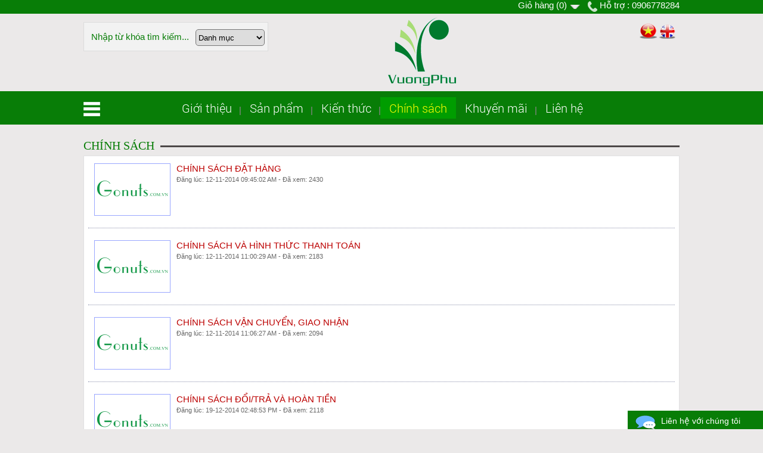

--- FILE ---
content_type: text/html; charset=UTF-8
request_url: https://gonuts.com.vn/chinh-sach.html
body_size: 15509
content:
 <!DOCTYPE html PUBLIC "-//W3C//DTD XHTML 1.0 Transitional//EN" "https://www.w3.org/TR/xhtml1/DTD/xhtml1-transitional.dtd">
<html xmlns="https://www.w3.org/1999/xhtml">
<head>
    <meta http-equiv="content-language" content="vi" />
    <base href="https://gonuts.com.vn/" />
    <meta name = "viewport" content = "width=device-width, maximum-scale = 1, minimum-scale=1" />
    <meta http-equiv="Content-Type" content="text/html; charset=utf-8" />
    <meta name="robots" content="index, follow" />
    <meta name='revisit-after' content='1 days' />
    <meta name="author" content="HuuNghi-Công Ty TNHH Vượng Phú" />
	<meta name="copyright" content="Công Ty TNHH Vượng PHú [congtyvuongphu@gmail.com]" />
    <meta name="keywords" content="Hạt Khô,Trái cây khô, SNACK-HẠT KHÔ CAO CẤP, SNACK-TRÁI CÂY KHÔ CAO CẤP, hạt thực dưỡng, ngũ cốc " />
    <meta name="description" content="Gonuts.com.vn là trang web bán hàng trực tuyến chuyên bán lẻ tất cả các loại hạt và trái cây khô nhập khẩu cao cấp" />
        <title>Chính sách</title>
    <link href="images/logo.png" type="text/css" rel="shortcut icon">
    <link rel="stylesheet" href="https://gonuts.com.vn/css/default.css" type="text/css" />
	<link rel="stylesheet" href="https://gonuts.com.vn/css/style.css" type="text/css" />
    <link rel="stylesheet" href="https://gonuts.com.vn/css/media.css" type="text/css" />
    <link rel="stylesheet" type="text/css" href="https://gonuts.com.vn/css/jcarousel.responsive.css" />
    <link href="https://gonuts.com.vn/css/jqueryslidemenu.css" rel="stylesheet" type="text/css" />
    <link type="text/css" rel="stylesheet" href="https://gonuts.com.vn/css/responsiveslides.css" />
    <link type="text/css" rel="stylesheet" href="https://gonuts.com.vn/css/responsive.css" />
    <link href="https://gonuts.com.vn/css/jmNotify.css" rel="stylesheet" type="text/css" />
    <!--[if (gte IE 6)&(lte IE 8)]>
    <script type="text/javascript" src="js/html5.js"></script>
    <script type="text/javascript" src="js/selectivizr-min.js"></script>
    <link rel="stylesheet" href="css/ie_7.css" type="text/css" />
    <![endif]-->
    <!--[if lt IE 9]>
    <script src="https://html5shim.googlecode.com/svn/trunk/html5.js"></script>
    <script src="https://gonuts.com.vn/js/respond.min.js"></script>
    <script src="https://css3-mediaqueries-js.googlecode.com/svn/trunk/css3-mediaqueries.js"></script> 
    <script src="https://gonuts.com.vn/js/html5shiv.js"></script> 
    <![endif]-->
    <script type="text/javascript" src="https://gonuts.com.vn/js/jquery.min.js"></script>
	<script type="text/javascript" src="https://gonuts.com.vn/js/jquery.easing.1.3.js"></script>
    <script type="text/javascript" src="https://gonuts.com.vn/js/jquery-ui-1.8.16.custom.min.js"></script>
    <script type="text/javascript" src="https://gonuts.com.vn/js/jquery.jcarousel.min.js"></script>
	<script type="text/javascript" src="https://gonuts.com.vn/js/jcarousel.responsive.js"></script>
    <script type="text/javascript" src="https://gonuts.com.vn/js/jqueryslidemenu.js"></script>
    <script type="text/javascript" src="https://gonuts.com.vn/js/responsiveslides.min.js"></script>
    <!--FACYBOX-->
    <!-- Add mousewheel plugin (this is optional) -->
	<script type="text/javascript" src="https://gonuts.com.vn/js/fancybox/lib/jquery.mousewheel-3.0.6.pack.js"></script>
    <!-- Add fancyBox main JS and CSS files -->
    <script type="text/javascript" src="https://gonuts.com.vn/js/fancybox/source/jquery.fancybox.js?v=2.1.5"></script>
    <link rel="stylesheet" type="text/css" href="https://gonuts.com.vn/js/fancybox/source/jquery.fancybox.css?v=2.1.5" media="screen" />
    <!-- Add Button helper (this is optional) -->
    <link rel="stylesheet" type="text/css" href="https://gonuts.com.vn/js/fancybox/source/helpers/jquery.fancybox-buttons.css?v=1.0.5" />
    <script type="text/javascript" src="https://gonuts.com.vn/js/fancybox/source/helpers/jquery.fancybox-buttons.js?v=1.0.5"></script>
    <!-- Add Thumbnail helper (this is optional) -->
    <link rel="stylesheet" type="text/css" href="https://gonuts.com.vn/js/fancybox/source/helpers/jquery.fancybox-thumbs.css?v=1.0.7" />
    <script type="text/javascript" src="https://gonuts.com.vn/js/fancybox/source/helpers/jquery.fancybox-thumbs.js?v=1.0.7"></script>
    <!-- Add Media helper (this is optional) -->
    <script type="text/javascript" src="https://gonuts.com.vn/js/fancybox/source/helpers/jquery.fancybox-media.js?v=1.0.6"></script>
    <!--MENU MOBILE-->
    <script type='text/javascript' src='https://gonuts.com.vn/js/jquery.ck.js'></script>
	<script type='text/javascript' src='https://gonuts.com.vn/js/jquery.hoverIntent.minified.js'></script>
    <script type='text/javascript' src='https://gonuts.com.vn/js/jquery.dcjqaccordion.2.7.js'></script>
    <script type="text/javascript" src="https://gonuts.com.vn/js/jquery.jmNotify.js"></script>
    <script type="text/javascript">
		$(window).load(function () {
			// Slideshow 4
			$("#slider4").responsiveSlides({
				auto: true,
				pager: false,
				nav: true,
				speed: 300,
				namespace: "callbacks",
				before: function () {
				  $('.events').append("<li>before event fired.</li>");
				},
				after: function () {
				  $('.events').append("<li>after event fired.</li>");
				}
			});
		});
		$(document).ready(function(e) {
			$('.fancybox').fancybox();
           setInterval(function(){
				$('.jcarousel-control-next').click();
			},5000);
			function redirect_self(){
				setTimeout(function() { 
					location.reload();
				}, 500);
			
			}
			function redirect_self1(){
				setTimeout(function() { 
					location.reload();
				}, 2000);
			
			}
			$('#accordion, .accordion-2').dcAccordion({
				  eventType: 'click',
				  autoClose: true,
				  saveState: true,
				  disableLink: true,
				  hoverDelay: 100,
				  showCount: false,
				  speed: 'fast'
		  });
        });
		$(function() {
		var pull = $('.btn_pull');
				menu 		= $('#menu_m > ul');
				menuHeight	= menu.height();
	
			$(pull).on('click', function(e) {
				e.preventDefault();
				menu.slideToggle();
			});
		});
		
		
    
	</script>
    <script>
    	$(document).ready(function(e) {
			if($(window).width()<1100){
				$('#cart').hide();
			}
			else{
				var mar = (parseInt((($(window).width() - 1000) /2))-125);	
				mar /= 2;
				$('#cart').css('right',mar);
			}
            $('a.btn-cart').click(function(){
			//alert('123');
			var id = parseInt($(this).next('input').val());
			$.ajax({
				url:'ajax/cart.php',
				type: "POST",
				dataType: "html",
				data: {cmd:'add_to_cart',id:id,qty:1},
				beforeSend: function(){
					$('#load').html('<p><img src="images/loading.gif"></p>');
				},
				success: function(res){
					$('#total_item_cart').html(res);
					$('#load').html('');
					$(".customNotify").jmNotify({
						html: 'Thêm vào giỏ hàng thành công !'
					});
					$('html, body').animate({ scrollTop: 0 }, 'slow'); 
				}
			});
		})
       });
    </script>
<style type="text/css">
	/*-----------------------Hỗ trợ trực tuyến-------------------*/
	#ser_onl {
		position:fixed;
		bottom:0;
		width:356px;
		right:0;
		z-index: 99999999;
	}
	.label_serv_onl {
		height: 31px;
		background: url(images/tructuyen.png) no-repeat right top;
		cursor: pointer;
		text-indent: 185px;
		line-height: 34px;
		color: #fff;
		font-size: 14px;
		}
	.cont_serv_onl {
		display:none;
		background:#CCC;
		width:354px;
		padding:10px 10px 30px;
		border-top:2px solid #006795;
		border-left:2px solid #006795;
		-moz-border-radius: 15px 0 0 0;
		-webkit-border-radius: 15px 0 0 0;
		border-radius: 15px 0 0 0;
		cursor:pointer;
		color:#F60;
		font-weight:bold;
		height: 246px;
	}
	.cont_serv_onl h2 {
		font-size:16px;
		color:#006795;
		margin-bottom:10px;}
	#ser_onl .active {
		background:url(images/tructuyen.png) no-repeat right bottom;
		cursor:pointer;
		
	}
</style>
</head>
<body >
	<script type="text/javascript">
		function addtocart(pid){
			document.form1.productid.value=pid;
			document.form1.command.value='add';
			document.form1.submit();
			event.preventDefault();
		}
	</script>
    <form name="form1" action="index.php">
        <input type="hidden" name="productid" />
        <input type="hidden" name="command" />
    </form>
    <div class="customNotify"></div>
    <div id="load"></div><!--load-->
	<div id="wrap">
    	<div class="banner_top">
        	<div class="margin_top">
            	<p class="hotro_top">Hỗ trợ : 0906778284</p>
                <div id="cart">
                    <p><a href="gio-hang.html" title="Giỏ hàng">Giỏ hàng (<span class="red" id="total_item_cart">0</span>)</a></p>
                    
                </div><!--cart-->	
                
            </div>
        </div>
        <div class="banner_center">
            <div class="header_bg container">
                <div class="hinh_bn">
	<a href="https://gonuts.com.vn"><img src="upload/hinhanh/828_vi.png" alt="" /></a>
</div>
<div class="lang_con">
    <a href="langs/vi" title="Tiếng việt" id="flag_vi">&nbsp;</a>
    <a href="langs/en" title="English" id="flag_en">&nbsp;</a>
</div><!--lang_con-->
<div id="search_frm">
            <form action="tim-kiem/" method="get" name="frm_search" id="frm_search" onsubmit="return false;">
                <input type="text" id="search_input" name="keyword" onkeypress="doEnter(event)" value="Nhập từ khóa tìm kiếm..." onblur="if(this.value=='') this.value='Nhập từ khóa tìm kiếm...'" onfocus="if(this.value =='Nhập từ khóa tìm kiếm...') this.value=''" />
                <input type="submit" name="searchAct" value="Tìm kiếm" id="btnSearch" style="display:none;" />
                <p class="cbo_danhmuc">
                     <select id="danhmuccb" name="danhmuc" >
                        <option value="0">Danh mục</option>
                        
                        <option value="san-pham" size="40" style="cursor: pointer;height: 24px;
                        padding-left: 10px; width: 103px;">Tìm sản phẩm</option>
                        <option value="kien-thuc" size="40" style="cursor: pointer;height: 24px;
                        padding-left: 10px; width: 103px;">Tìm kiến thức</option>
                        <option value="chinh-sach" size="40" style="cursor: pointer;height: 24px;
                        padding-left: 10px; width: 103px;">Tìm chính sách</option>

                    </select>
                </p>
            </form>
            <script type="text/javascript">
                $(function(){
                    $('#btnSearch').click(function(evt){
                        onSearch(evt);
                    });
                });
                                function onSearch(evt){
                    var keyword = document.frm_search.keyword;
					
					var urltruoc = $('#danhmuccb').val();
					if(urltruoc==0){
						alert('Vui lòng chọn danh mục..!'); keyword.focus(); return false;
					}
					
                    if( keyword.value == '' || keyword.value ==='Nhập từ khóa tìm kiếm...'){alert('Input value..!'); keyword.focus(); return false;}
                    
					
					location.href='http://gonuts.com.vn/'+urltruoc+'/keyword='+keyword.value;	
                }
                function doEnter(evt){
                // IE					// Netscape/Firefox/Opera
                var key;
                if(evt.keyCode == 13 || evt.which == 13){
                    onSearch(evt);
                }else{
                    return false;	
                }
                }
            </script>
        </div><!--search_frm-->            </div><!--header_bg-->
        </div>
        
        <div class="main_menu">
        	<div class="margin_menu">
        		<nav id="menu" class="main-menu">
    <div id="menu_d">
        <div id="myslidemenu" class="jqueryslidemenu">
            <ul id="nav_d" class="clearfix">
                <li ><a href="gioi-thieu.html" title="Giới thiệu">Giới thiệu</a>
                <ul>					<li><a href="gioi-thieu/gonutscomvn.html" title="GONUTS.COM.VN">GONUTS.COM.VN</a></li>
									<li class="noborder"><a href="gioi-thieu/cam-ket-chat-luong.html" title="CAM KẾT CHẤT LƯỢNG">CAM KẾT CHẤT LƯỢNG</a></li>
				</ul>                </li>
               <li ><a href="javascript:()" title="Sản phẩm">Sản phẩm</a>
                <ul>					<li><a href="san-pham/hat-cao-cap-tach-vo/" title="HẠT CAO CẤP TÁCH VỎ ">HẠT CAO CẤP TÁCH VỎ </a>
                    
                    	                    
                    </li>
									<li><a href="san-pham/trai-cay-say/" title="TRÁI CÂY SẤY ">TRÁI CÂY SẤY </a>
                    
                    	                    
                    </li>
									<li><a href="san-pham/hat-tam-gia-vi/" title="HẠT TẨM GIA VỊ ">HẠT TẨM GIA VỊ </a>
                    
                    	                    
                    </li>
									<li><a href="san-pham/hat-dieu/" title="HẠT ĐIỀU  ">HẠT ĐIỀU  </a>
                    
                    	                    
                    </li>
									<li><a href="san-pham/snackhat-kho-cao-cap/" title="SNACK-HẠT KHÔ CAO CẤP">SNACK-HẠT KHÔ CAO CẤP</a>
                    
                    	                    
                    </li>
									<li><a href="san-pham/ngu-coc-dinh-duong/" title="NGŨ CỐC DINH DƯỠNG">NGŨ CỐC DINH DƯỠNG</a>
                    
                    	<ul>							<li class="noborder"><a href="san-pham/ngu-coc-dinh-duong//" title=""></a>
							
								
							
							</li>
						</ul>                    
                    </li>
									<li class="noborder"><a href="san-pham/san-pham-huu-co/" title="SẢN PHẨM HỮU CƠ ">SẢN PHẨM HỮU CƠ </a>
                    
                    	                    
                    </li>
				</ul>                </li>
                <li ><a href="kien-thuc.html" title="Kiến thức">Kiến thức</a>
                <ul>					<li><a href="kien-thuc/the-nao-la-trai-cay-say-kho-tu-nhien.html" title="THẾ NÀO LÀ TRÁI CÂY SẤY KHÔ TỰ NHIÊN?">THẾ NÀO LÀ TRÁI CÂY SẤY KHÔ TỰ NHIÊN?</a></li>
									<li><a href="kien-thuc/hat-pecan-ho-dao-loai-hat-tot-cho-suc-khoe-nguoi-gia.html" title="HẠT PECAN (HỒ ĐÀO) - LOẠI HẠT TỐT CHO SỨC KHỎE NGƯỜI GIÀ">HẠT PECAN (HỒ ĐÀO) - LOẠI HẠT TỐT CHO SỨC KHỎE NGƯỜI GIÀ</a></li>
									<li><a href="kien-thuc/suc-khoe-va-chat-chong-oxy-hoa-anti-oxydant.html" title="SỨC KHỎE VÀ CHẤT CHỐNG OXY HÓA (ANTI – OXYDANT)">SỨC KHỎE VÀ CHẤT CHỐNG OXY HÓA (ANTI – OXYDANT)</a></li>
									<li><a href="kien-thuc/banh-cake-voi-qua-sung-kho-va-hat-oc-cho.html" title="BÁNH CAKE VỚI QUẢ SUNG KHÔ VÀ HẠT ÓC CHÓ">BÁNH CAKE VỚI QUẢ SUNG KHÔ VÀ HẠT ÓC CHÓ</a></li>
									<li><a href="kien-thuc/hat-dieu-loai-hat-thom-ngon-va-bo-duong.html" title="HẠT ĐIỀU - LOẠI HẠT THƠM NGON VÀ BỔ DƯỠNG">HẠT ĐIỀU - LOẠI HẠT THƠM NGON VÀ BỔ DƯỠNG</a></li>
									<li><a href="kien-thuc/qua-blueberry-viet-quat-trai-cay-bo-mat-dep-da.html" title="QỦA  BLUEBERRY (VIỆT QUẤT) - TRÁI CÂY BỔ MẮT ĐẸP DA">QỦA  BLUEBERRY (VIỆT QUẤT) - TRÁI CÂY BỔ MẮT ĐẸP DA</a></li>
									<li><a href="kien-thuc/prune-man-sieu-trai-cay-tot-cho-me-va-be.html" title="PRUNE (MẬN) - SIÊU TRÁI CÂY TỐT CHO MẸ VÀ BÉ">PRUNE (MẬN) - SIÊU TRÁI CÂY TỐT CHO MẸ VÀ BÉ</a></li>
									<li><a href="kien-thuc/vai-tro-cua-chat-xo-doi-voi-co-the.html" title="VAI TRÒ CỦA CHẤT XƠ ĐỐI VỚI CƠ THỂ">VAI TRÒ CỦA CHẤT XƠ ĐỐI VỚI CƠ THỂ</a></li>
									<li><a href="kien-thuc/qua-nam-viet-quat-cranberry-trai-cay-chua-nhieu-benh-phuc-tap.html" title="QUẢ NAM VIỆT QUẤT (CRANBERRY) TRÁI CÂY CHỮA NHIỀU BỆNH PHỨC TẠP">QUẢ NAM VIỆT QUẤT (CRANBERRY) TRÁI CÂY CHỮA NHIỀU BỆNH PHỨC TẠP</a></li>
									<li><a href="kien-thuc/hat-oc-cho-than-duoc-tu-nhien.html" title="HẠT ÓC CHÓ - THẦN DƯỢC TỰ NHIÊN">HẠT ÓC CHÓ - THẦN DƯỢC TỰ NHIÊN</a></li>
									<li><a href="kien-thuc/hat-oc-cho-than-duoc-quy-ong.html" title="HẠT ÓC CHÓ - THẦN DƯỢC QUÝ ÔNG">HẠT ÓC CHÓ - THẦN DƯỢC QUÝ ÔNG</a></li>
									<li><a href="kien-thuc/food-pyramid-che-do-dinh-duong-hop-ly.html" title="FOOD PYRAMID - CHẾ ĐỘ DINH DƯỠNG HỢP LÝ">FOOD PYRAMID - CHẾ ĐỘ DINH DƯỠNG HỢP LÝ</a></li>
									<li><a href="kien-thuc/macadamia-vua-cua-cac-loai-hat.html" title="MACADAMIA - VUA CỦA CÁC LOẠI HẠT">MACADAMIA - VUA CỦA CÁC LOẠI HẠT</a></li>
									<li><a href="kien-thuc/salad-tron-qua-hat-kho-mon-an-giup-giam-can.html" title="SALAD TRỘN QUẢ HẠT KHÔ - MÓN ĂN GIÚP GIẢM CÂN">SALAD TRỘN QUẢ HẠT KHÔ - MÓN ĂN GIÚP GIẢM CÂN</a></li>
									<li><a href="kien-thuc/fruit-cake-mon-banh-truyen-thong-mua-giang-sinh.html" title="FRUIT CAKE - MÓN BÁNH TRUYỂN THỐNG MÙA GIÁNG SINH">FRUIT CAKE - MÓN BÁNH TRUYỂN THỐNG MÙA GIÁNG SINH</a></li>
									<li class="noborder"><a href="kien-thuc/banh-cookies-hanh-nhan.html" title="BÁNH COOKIES HẠNH NHÂN">BÁNH COOKIES HẠNH NHÂN</a></li>
				</ul>                </li>
                
                
                <li class="active_menu"><a href="chinh-sach.html" title="Chính sách">Chính sách</a>
                <ul>					<li><a href="chinh-sach/chinh-sach-dat-hang.html" title="CHÍNH SÁCH ĐẶT HÀNG">CHÍNH SÁCH ĐẶT HÀNG</a></li>
									<li><a href="chinh-sach/chinh-sach-va-hinh-thuc-thanh-toan.html" title="CHÍNH SÁCH VÀ HÌNH THỨC THANH TOÁN">CHÍNH SÁCH VÀ HÌNH THỨC THANH TOÁN</a></li>
									<li><a href="chinh-sach/chinh-sach-van-chuyen-giao-nhan.html" title="CHÍNH SÁCH VẬN CHUYỂN, GIAO NHẬN">CHÍNH SÁCH VẬN CHUYỂN, GIAO NHẬN</a></li>
									<li><a href="chinh-sach/chinh-sach-doitra-va-hoan-tien.html" title="CHÍNH SÁCH ĐỔI/TRẢ VÀ HOÀN TIỀN">CHÍNH SÁCH ĐỔI/TRẢ VÀ HOÀN TIỀN</a></li>
									<li class="noborder"><a href="chinh-sach/chinh-sach-bao-hanh.html" title="CHÍNH SÁCH BẢO HÀNH">CHÍNH SÁCH BẢO HÀNH</a></li>
				</ul>                </li>
                
                <li  ><a href="san-pham/san-pham-huu-co/" title="Khuyến mãi">Khuyến mãi</a>
                                </li>
                <li id="nobg"  ><a href="lien-he.html" title="Liên hệ">Liên hệ</a></li>
            </ul>
        </div>
        <a href="https://gonuts.com.vn" id="home_icon">Trang chủ</a>
        
    </div>
    <div id="menu_m">
        <ul id="accordion" class="clearfix">
            <li><a href="gioi-thieu.html" title="Giới thiệu">Giới thiệu</a>
            <ul>				<li><a href="gioi-thieu/gonutscomvn.html" title="GONUTS.COM.VN">GONUTS.COM.VN</a></li>
							<li class="noborder"><a href="gioi-thieu/cam-ket-chat-luong.html" title="CAM KẾT CHẤT LƯỢNG">CAM KẾT CHẤT LƯỢNG</a></li>
			</ul>            </li>
           <li><a href="javascript:()" title="Sản phẩm">Sản phẩm</a>
				<ul>                    <li><a href="san-pham/hat-cao-cap-tach-vo/" title="HẠT CAO CẤP TÁCH VỎ ">HẠT CAO CẤP TÁCH VỎ </a>
                    
                                            
                    </li>
                                    <li><a href="san-pham/trai-cay-say/" title="TRÁI CÂY SẤY ">TRÁI CÂY SẤY </a>
                    
                                            
                    </li>
                                    <li><a href="san-pham/hat-tam-gia-vi/" title="HẠT TẨM GIA VỊ ">HẠT TẨM GIA VỊ </a>
                    
                                            
                    </li>
                                    <li><a href="san-pham/hat-dieu/" title="HẠT ĐIỀU  ">HẠT ĐIỀU  </a>
                    
                                            
                    </li>
                                    <li><a href="san-pham/snackhat-kho-cao-cap/" title="SNACK-HẠT KHÔ CAO CẤP">SNACK-HẠT KHÔ CAO CẤP</a>
                    
                                            
                    </li>
                                    <li><a href="san-pham/ngu-coc-dinh-duong/" title="NGŨ CỐC DINH DƯỠNG">NGŨ CỐC DINH DƯỠNG</a>
                    
                        <ul>                            <li class="noborder"><a href="san-pham/ngu-coc-dinh-duong//" title=""></a>
                            
                                
                            
                            </li>
                        </ul>                    
                    </li>
                                    <li class="noborder"><a href="san-pham/san-pham-huu-co/" title="SẢN PHẨM HỮU CƠ ">SẢN PHẨM HỮU CƠ </a>
                    
                                            
                    </li>
                </ul>            </li>
            <li><a href="kien-thuc.html" title="Kiến thức">Kiến thức</a>
            <ul>				<li><a href="kien-thuc/the-nao-la-trai-cay-say-kho-tu-nhien.html" title="THẾ NÀO LÀ TRÁI CÂY SẤY KHÔ TỰ NHIÊN?">THẾ NÀO LÀ TRÁI CÂY SẤY KHÔ TỰ NHIÊN?</a></li>
							<li><a href="kien-thuc/hat-pecan-ho-dao-loai-hat-tot-cho-suc-khoe-nguoi-gia.html" title="HẠT PECAN (HỒ ĐÀO) - LOẠI HẠT TỐT CHO SỨC KHỎE NGƯỜI GIÀ">HẠT PECAN (HỒ ĐÀO) - LOẠI HẠT TỐT CHO SỨC KHỎE NGƯỜI GIÀ</a></li>
							<li><a href="kien-thuc/suc-khoe-va-chat-chong-oxy-hoa-anti-oxydant.html" title="SỨC KHỎE VÀ CHẤT CHỐNG OXY HÓA (ANTI – OXYDANT)">SỨC KHỎE VÀ CHẤT CHỐNG OXY HÓA (ANTI – OXYDANT)</a></li>
							<li><a href="kien-thuc/banh-cake-voi-qua-sung-kho-va-hat-oc-cho.html" title="BÁNH CAKE VỚI QUẢ SUNG KHÔ VÀ HẠT ÓC CHÓ">BÁNH CAKE VỚI QUẢ SUNG KHÔ VÀ HẠT ÓC CHÓ</a></li>
							<li><a href="kien-thuc/hat-dieu-loai-hat-thom-ngon-va-bo-duong.html" title="HẠT ĐIỀU - LOẠI HẠT THƠM NGON VÀ BỔ DƯỠNG">HẠT ĐIỀU - LOẠI HẠT THƠM NGON VÀ BỔ DƯỠNG</a></li>
							<li><a href="kien-thuc/qua-blueberry-viet-quat-trai-cay-bo-mat-dep-da.html" title="QỦA  BLUEBERRY (VIỆT QUẤT) - TRÁI CÂY BỔ MẮT ĐẸP DA">QỦA  BLUEBERRY (VIỆT QUẤT) - TRÁI CÂY BỔ MẮT ĐẸP DA</a></li>
							<li><a href="kien-thuc/prune-man-sieu-trai-cay-tot-cho-me-va-be.html" title="PRUNE (MẬN) - SIÊU TRÁI CÂY TỐT CHO MẸ VÀ BÉ">PRUNE (MẬN) - SIÊU TRÁI CÂY TỐT CHO MẸ VÀ BÉ</a></li>
							<li><a href="kien-thuc/vai-tro-cua-chat-xo-doi-voi-co-the.html" title="VAI TRÒ CỦA CHẤT XƠ ĐỐI VỚI CƠ THỂ">VAI TRÒ CỦA CHẤT XƠ ĐỐI VỚI CƠ THỂ</a></li>
							<li><a href="kien-thuc/qua-nam-viet-quat-cranberry-trai-cay-chua-nhieu-benh-phuc-tap.html" title="QUẢ NAM VIỆT QUẤT (CRANBERRY) TRÁI CÂY CHỮA NHIỀU BỆNH PHỨC TẠP">QUẢ NAM VIỆT QUẤT (CRANBERRY) TRÁI CÂY CHỮA NHIỀU BỆNH PHỨC TẠP</a></li>
							<li><a href="kien-thuc/hat-oc-cho-than-duoc-tu-nhien.html" title="HẠT ÓC CHÓ - THẦN DƯỢC TỰ NHIÊN">HẠT ÓC CHÓ - THẦN DƯỢC TỰ NHIÊN</a></li>
							<li><a href="kien-thuc/hat-oc-cho-than-duoc-quy-ong.html" title="HẠT ÓC CHÓ - THẦN DƯỢC QUÝ ÔNG">HẠT ÓC CHÓ - THẦN DƯỢC QUÝ ÔNG</a></li>
							<li><a href="kien-thuc/food-pyramid-che-do-dinh-duong-hop-ly.html" title="FOOD PYRAMID - CHẾ ĐỘ DINH DƯỠNG HỢP LÝ">FOOD PYRAMID - CHẾ ĐỘ DINH DƯỠNG HỢP LÝ</a></li>
							<li><a href="kien-thuc/macadamia-vua-cua-cac-loai-hat.html" title="MACADAMIA - VUA CỦA CÁC LOẠI HẠT">MACADAMIA - VUA CỦA CÁC LOẠI HẠT</a></li>
							<li><a href="kien-thuc/salad-tron-qua-hat-kho-mon-an-giup-giam-can.html" title="SALAD TRỘN QUẢ HẠT KHÔ - MÓN ĂN GIÚP GIẢM CÂN">SALAD TRỘN QUẢ HẠT KHÔ - MÓN ĂN GIÚP GIẢM CÂN</a></li>
							<li><a href="kien-thuc/fruit-cake-mon-banh-truyen-thong-mua-giang-sinh.html" title="FRUIT CAKE - MÓN BÁNH TRUYỂN THỐNG MÙA GIÁNG SINH">FRUIT CAKE - MÓN BÁNH TRUYỂN THỐNG MÙA GIÁNG SINH</a></li>
							<li class="noborder"><a href="kien-thuc/banh-cookies-hanh-nhan.html" title="BÁNH COOKIES HẠNH NHÂN">BÁNH COOKIES HẠNH NHÂN</a></li>
			</ul>            </li>
            <li><a href="chinh-sach.html" title="Chính sách">Chính sách</a>
            <ul>				<li><a href="chinh-sach/chinh-sach-dat-hang.html" title="CHÍNH SÁCH ĐẶT HÀNG">CHÍNH SÁCH ĐẶT HÀNG</a></li>
							<li><a href="chinh-sach/chinh-sach-va-hinh-thuc-thanh-toan.html" title="CHÍNH SÁCH VÀ HÌNH THỨC THANH TOÁN">CHÍNH SÁCH VÀ HÌNH THỨC THANH TOÁN</a></li>
							<li><a href="chinh-sach/chinh-sach-van-chuyen-giao-nhan.html" title="CHÍNH SÁCH VẬN CHUYỂN, GIAO NHẬN">CHÍNH SÁCH VẬN CHUYỂN, GIAO NHẬN</a></li>
							<li><a href="chinh-sach/chinh-sach-doitra-va-hoan-tien.html" title="CHÍNH SÁCH ĐỔI/TRẢ VÀ HOÀN TIỀN">CHÍNH SÁCH ĐỔI/TRẢ VÀ HOÀN TIỀN</a></li>
							<li class="noborder"><a href="chinh-sach/chinh-sach-bao-hanh.html" title="CHÍNH SÁCH BẢO HÀNH">CHÍNH SÁCH BẢO HÀNH</a></li>
			</ul>            </li>
             <li><a href="san-pham/san-pham-huu-co/" title="Khuyến mãi">Khuyến mãi</a>
                                </li>
            <li class="noborder"><a href="lien-he.html" title="Liên hệ">Liên hệ</a></li>
        </ul>
        <div class="pull">
            <a href="javascript:;" class="btn_pull"><img src="images/nav-icon.png" alt="" /></a>
            <div class="language_mobile">
                <a href="langs/vi" class="vietnam active" title="Tiếng Việt">Tiếng Việt</a>
                <a href="langs/en" class="english" title="English">English</a>
            </div>
        </div>
    </div>
</nav><!-- /Master Nav -->
            </div>
        </div>
        <div class="main_wrap">
            <div class="main_info">
                <section class="container clearfix">
                    <div class="margin_slide">
                                        </div>
                    <div class="col_wrap">
                                                <div class="col_main clearfix">
                           
                            <div class="col_r">
                                <div class="block_content">
    <div class="title_index">
        <h2 class="title-pro-new"><span>Chính sách</span></h2>
    </div>
    <div class="clearfix"></div>
    <div class="show-pro" style="line-height:normal">
	  	<div class="box_news">
				<div class="image_boder"><a href="chinh-sach/chinh-sach-dat-hang.html"><img src="upload/news/logo-ly_6049_120x38.3734359962.png" title="CHÍNH SÁCH ĐẶT HÀNG" width="120" height="80" /></a></div>
			   <h2 class="h2_news"> <a href="chinh-sach/chinh-sach-dat-hang.html">CHÍNH SÁCH ĐẶT HÀNG</a></h2>
			   <p class="small">Đăng lúc: 12-11-2014 09:45:02 AM - Đã xem: 2430</p>
			  <p class="news_mota"></p>
			  <div class="clearfix"></div>
			 
			</div>
			<div class="box_news">
				<div class="image_boder"><a href="chinh-sach/chinh-sach-va-hinh-thuc-thanh-toan.html"><img src="upload/news/logo-ly_2895_120x38.3734359962.png" title="CHÍNH SÁCH VÀ HÌNH THỨC THANH TOÁN" width="120" height="80" /></a></div>
			   <h2 class="h2_news"> <a href="chinh-sach/chinh-sach-va-hinh-thuc-thanh-toan.html">CHÍNH SÁCH VÀ HÌNH THỨC THANH TOÁN</a></h2>
			   <p class="small">Đăng lúc: 12-11-2014 11:00:29 AM - Đã xem: 2183</p>
			  <p class="news_mota"></p>
			  <div class="clearfix"></div>
			 
			</div>
			<div class="box_news">
				<div class="image_boder"><a href="chinh-sach/chinh-sach-van-chuyen-giao-nhan.html"><img src="upload/news/logo-ly_2627_120x38.3734359962.png" title="CHÍNH SÁCH VẬN CHUYỂN, GIAO NHẬN" width="120" height="80" /></a></div>
			   <h2 class="h2_news"> <a href="chinh-sach/chinh-sach-van-chuyen-giao-nhan.html">CHÍNH SÁCH VẬN CHUYỂN, GIAO NHẬN</a></h2>
			   <p class="small">Đăng lúc: 12-11-2014 11:06:27 AM - Đã xem: 2094</p>
			  <p class="news_mota"></p>
			  <div class="clearfix"></div>
			 
			</div>
			<div class="box_news">
				<div class="image_boder"><a href="chinh-sach/chinh-sach-doitra-va-hoan-tien.html"><img src="upload/news/logoly6049120x38_0452_120x80.png" title="CHÍNH SÁCH ĐỔI/TRẢ VÀ HOÀN TIỀN" width="120" height="80" /></a></div>
			   <h2 class="h2_news"> <a href="chinh-sach/chinh-sach-doitra-va-hoan-tien.html">CHÍNH SÁCH ĐỔI/TRẢ VÀ HOÀN TIỀN</a></h2>
			   <p class="small">Đăng lúc: 19-12-2014 02:48:53 PM - Đã xem: 2118</p>
			  <p class="news_mota"></p>
			  <div class="clearfix"></div>
			 
			</div>
			<div class="box_news noborder">
				<div class="image_boder"><a href="chinh-sach/chinh-sach-bao-hanh.html"><img src="upload/news/logoly6049120x38_7086_120x80.png" title="CHÍNH SÁCH BẢO HÀNH" width="120" height="80" /></a></div>
			   <h2 class="h2_news"> <a href="chinh-sach/chinh-sach-bao-hanh.html">CHÍNH SÁCH BẢO HÀNH</a></h2>
			   <p class="small">Đăng lúc: 19-12-2014 02:46:09 PM - Đã xem: 2059</p>
			  <p class="news_mota"></p>
			  <div class="clearfix"></div>
			 
			</div>
		    
        <div class="clearfix"></div>                                 
        <div class="phantrang" ></div>
        <div class="clearfix"></div>
    </div>
</div>                      
                            </div><!--col_r-->
                        </div><!--col_main-->
                    </div><!--col_wrap-->
                    <div class="clearfix"></div>
                    <div class="thongtin_index">
    <div class="gioithieu2">
    	<div id="fb-root"></div>
		<script>(function(d, s, id) {
          var js, fjs = d.getElementsByTagName(s)[0];
          if (d.getElementById(id)) return;
          js = d.createElement(s); js.id = id;
          js.src = "//connect.facebook.net/vi_VN/sdk.js#xfbml=1&version=v2.0";
          fjs.parentNode.insertBefore(js, fjs);
        }(document, 'script', 'facebook-jssdk'));</script>
        <div style="width:100%;overflow:hidden;">
        	<div class="fb-like-box" data-href="https://www.facebook.com/thegioiquahatkho/" data-width="700px" data-height="205px" data-colorscheme="light" data-show-faces="true" data-header="false" data-stream="false" data-show-border="true"></div>
    	</div>
    </div>
    <div class="gioithieu">
    	<p class="tieude_gt" style="text-align:center !important;">Thống kê</p>
        <div id="thongke">
            <ul class="ul_box1">
                <li>Lượt truy cập: 352700</li>
                <li class="tongtruycap">Đang online: 2</li>
            </ul>
        </div>
    </div>
    <div class="clearfix"></div>
    <div class="tt_footer">
    	<p class="title_footer"><span style="font-family: verdana, geneva;"><span style="font-family: arial, helvetica, sans-serif; color: #008000;">&nbsp; &nbsp; &nbsp; </span><span style="font-family: arial, helvetica, sans-serif;">&nbsp;&nbsp;</span></span><span style="color: #339966;"><a href="https://gonuts.com.vn/kien-thuc.html"><strong>TIN TỨC</strong></a>&nbsp;&nbsp;&nbsp;&nbsp;&nbsp;&nbsp;</span>&nbsp; &nbsp; &nbsp; &nbsp; &nbsp; &nbsp; &nbsp; &nbsp; &nbsp; &nbsp; &nbsp; &nbsp; &nbsp; &nbsp; &nbsp; &nbsp; &nbsp; &nbsp; &nbsp; &nbsp; &nbsp; &nbsp; &nbsp; &nbsp;<span style="color: #339966;"><strong><a href="https://www.facebook.com/thegioiquahatkho/"><span style="color: #339966;">FACEBOOK FANPAGE</span></a>&nbsp;&nbsp;</strong></span>&nbsp; &nbsp; &nbsp; &nbsp; &nbsp; &nbsp; &nbsp; &nbsp; &nbsp; &nbsp; &nbsp; &nbsp; &nbsp; &nbsp; &nbsp; &nbsp; &nbsp; &nbsp; &nbsp; &nbsp; &nbsp; &nbsp; &nbsp; &nbsp; &nbsp; &nbsp; &nbsp; &nbsp; &nbsp; &nbsp; &nbsp; &nbsp;<a href="https://tiki.vn/cua-hang/vuong-phu"><img src="[data-uri]" alt="" /></a>&nbsp; &nbsp; &nbsp; &nbsp;<a href="https://shopee.vn/heritagevietnam"><img src="[data-uri]" alt="" /></a>&nbsp; &nbsp; &nbsp; &nbsp;<a href="https://www.lazada.vn/shop/heritage-vietnam"><img src="[data-uri]" alt="" /></a>&nbsp; &nbsp; &nbsp; &nbsp; &nbsp; &nbsp;</p>
<p class="title_footer"><span style="font-family: verdana, geneva;"><span style="color: #339966;"><strong><img alt="" /></strong></span></span></p>
<p class="title_footer">&nbsp;&nbsp;</p>
<p class="title_footer"><img style="font-family: arial, helvetica, sans-serif; font-size: small; line-height: 1.5; display: block; margin-left: auto; margin-right: auto;" src="https://gonuts.com.vn/upload/upload/Dangkyvoibocongthuong_1.jpg" alt="" width="84" height="55" /></p>    </div>
</div><!--doitac-->                </section><!-- /Content -->
            </div>
        </div>
        <div class="clearfix"></div>
        <footer class="footer_wrap clearfix">
	<div class="mar_ft">
        
        <div class="footer clearfix">
        	<div class="hinhft">
        	            </div>
            <div class="copyright">Copyright &copy; 2014 gonuts.com.vn</div>
        </div><!--/container-->
    </div>
    
</footer>        <div class="clearfix"></div>
        <!--------------Hỗ trợ trực tuyến-------------->
        <div id="ser_onl">
            <div class="label_serv_onl">Liên hệ với chúng tôi</div>
            <div id="mangxahoi">
                    <a href="https://www.facebook.com/qua.hat/" id="facebook">&nbsp;</a>
                    <a href="ymsgr:sendim?" id="twitter">&nbsp;</a>
			</div>

            <div class="cont_serv_onl">
               	<div class="info_footer1">
                    <div class="newsletter_cont">
                    <form action="" method="post" name="frm_dknhantin" id="frm_dknhantin" onsubmit="return false;">
                    	<table border="0" width="100%">
                       		<tr>
                        		<td>Họ và tên:</td>
                                <td><input type="text" id="hoten_newsletter" name="hoten_newsletter" value="Nhập tên bạn..." onblur="if(this.value=='') this.value='Nhập tên bạn...'" onfocus="if(this.value =='Nhập tên bạn...' ) this.value=''" /></td>
                        	</tr>
                        	<tr>
                        		<td>Email:</td>
                                <td><input type="text" id="email_newsletter" name="email_subcri" value="Nhập email nhận tin..." onblur="if(this.value=='') this.value='Nhập email nhận tin...'" onfocus="if(this.value =='Nhập email nhận tin...' ) this.value=''" /></td>
                        	</tr>
                            <tr>
                        		<td>Nội dung:</td>
                                <td><textarea id="noidung" name="noidung" cols="30" rows="8" ></textarea></td>
                            
                            </tr>
                            <tr>
                            	<td>&nbsp;</td>
                                <td><input type="submit" name="btn_send_newsletter" value=" Gửi " id="btn_send_newsletter" /></td>
                            </tr>
                        </table>
                    </form>
                </div><!--newsletter_cont-->
                    <script type="text/javascript">
                        $(document).ready(function(e) {
							$('#btn_send_newsletter').click(function(){
								var el = $('#email_newsletter');
								var ht=$('#hoten_newsletter');
								var nd=$('#noidung');
								var emailRegExp = /^[_a-z0-9-]+(\.[_a-z0-9-]+)*@[a-z0-9-]+(\.[a-z0-9-]+)*(\.([a-z]){2,4})$/;
								if(el.val()=='' || el.val()=='Nhập email nhận tin...'){el.focus();alert('Xin vui lòng nhập địa chỉ email của bạn');return false;}
								if(!emailRegExp.test(el.val())){
									el.focus();
									alert('Định dạng email không đúng !');
								}else{
									$.ajax({
										type: 'POST',
										dataType:'html',
										url : 'ajax/newsletter.php',
										data: {email:el.val(),hoten:ht.val(),noidung:nd.val()},
										success: function(result){
											alert(result);
											el.val('Nhập email nhận tin...');
											ht.val('Nhập tên bạn...');
											nd.val('');
										}
									});	
								}
								return false;
							});
						});
                    </script>
                </div><!--info_footer-->
            </div>
        </div>
        <script type="text/javascript">
            $(document).ready(function(e) {
                $('.label_serv_onl').click(function(){
                    
                    $('.cont_serv_onl').slideToggle();
                    if($(this).hasClass("active")){
                        $(this).removeClass("active");
                    }
                    else {
                        $(this).addClass("active");
                    }
                })
            });
       </script>
    </div><!--wrap-->
    
</body>
</html>

--- FILE ---
content_type: text/css
request_url: https://gonuts.com.vn/css/default.css
body_size: 1294
content:
@charset "utf-8";
/* CSS Document */

.noborder{
	border:none !important;
}
.nobg{
	background:none !important;
}
/* ================= 1. CSS Reset ================= */
html, body, div, span, applet, object, iframe, h1, h2, h3, h4, h5, h6, p, blockquote, pre, a, abbr, acronym, address, big, cite, code, del, dfn, em, font, img, ins, kbd, q, s, samp, small, strike, strong, sub, sup, tt, var, dl, dt, dd, ol, ul, li, fieldset, form, label, legend, caption {
	margin:0;
	padding:0;
	border:0;
	outline:0;
	font-family: Verdana, Arial, Tahoma, sans-serif;
}
strong, b {
	font-weight:bold;
}
em, dfn, i {
	font-style:italic;
}
/* ================= General tags ================= */
body {
	font: 12px/1.7 Arial, sans-serif;
	color:#101010;
	-webkit-font-smoothing: antialiased;
	background:#ebe9e9;
}
h1, h2, h3, h4, h5, h6 {
	font-family: Verdana, Arial, Tahoma, sans-serif;
	font-weight:600;
}
a:link, a:visited, a:hover, a:active, a:focus {
	text-decoration:none;
	outline: none;
	font-family: Verdana, Arial, sans-serif;
}
a {
	color:#101010;
	font-family: Verdana, Arial, sans-serif;
}
a:hover {
	cursor:pointer;
}
pre {
	white-space:pre;
	overflow:auto;
	padding:20px;
}
code {
	white-space:pre;
	overflow:auto;
	padding:14px;
	color:#595959;
	background:#f6f6f6;
	display:block;
	border:1px solid #ddd;
	font-size:11px;
	line-height:15px;
}
code strong {
	color:#000;
}
p {
	font-size:12px;
	line-height:18px;
	font-family: Verdana, Arial, sans-serif;
}
/*dl, hr, h1, h2, h3, h4, h5, h6, ol, ul, pre, table, address, fieldset, blockquote, article, p {
	margin-bottom: 20px;
}*/
::selection {
	background:#2e2823;
	color:#FFFFFF;
}
::-moz-selection {
background:#2e2823;
color:#FFFFFF;
}
/* ================= Headers ================= */
h1 {
	font-size: 24px;
	color: #999;
	font-weight: 300;
	font-family: "RobotoLight";
}
h2 {
	font-size:22px;
	color:#453C34;
}
h3 {
	font-size:18px;
	color:#453C34;
}
h4 {
	font-size:16px;
	color:#453C34;
}
h5 {
	font-size:14px;
	color:#453C34;
}
h6 {
	font-size:12px;
	color:#453C34;
}
h1.regular, h2.regular, h3.regular, h4.regular, h5.regular, h6.regular {
	font-weight:400;
}
h1.white, h2.white, h3.white, h4.white, h5.white, h6.white {
	color:#fff;
}
h1.page_title {
	margin-bottom:10px;
}
h1.bottom_line {
	border-bottom:1px solid #d9d9d9;
	margin:20px 0 30px 0;
	padding:0 0 10px 0;
}
h2.bottom_line {
	border-bottom:1px solid #d9d9d9;
	margin-bottom:10px;
}
h3.bottom_line {
	border-bottom:1px solid #d9d9d9;
	margin-bottom:20px;
	padding-bottom:15px;
}
h3.bottom_line2 {
	border-bottom:1px solid #d9d9d9;
	margin-bottom:0;
	padding-bottom:5px;
}
h4.bottom_line {
	border-bottom:1px solid #d9d9d9;
	margin-bottom:11px;
	padding-bottom:10px;
}
p.bottom_line {
	border-bottom:1px solid #d9d9d9;
	margin-bottom:10px;
	padding:0 0 13px 0;
}
div.bottom_line {
	border-bottom:1px solid #d9d9d9;
	margin-bottom:10px;
	padding:0 0 13px 0;
}
p.align_center {
	text-align:center;
	font-size:14px;
	color:#999999;
}
p.align_center a {
	font-weight:bold;
}
h1 strong, h2 strong, h3 strong, h4 strong, h5 strong, h6 strong {
	font-weight:600;
}
/* ================= List Styles ================= */
ul {
	list-style:none;
	margin-top:0;
}
ol {
	margin-bottom:0;
	margin-top:0;
}
ol, ol li {
	list-style:decimal inside;
}
/* ================= Images ================= */
img.alignleft {
	float:left;
	margin:10px 16px 10px 0;
}
img.aligncenter {
	display:block;
	margin-left:auto;
	margin-right:auto;
}
img.alignright {
	float:right;
	margin:5px 0px 5px 11px;
}
/* ================= Tables ================= */
table {
	border-collapse: separate;
	border-spacing: 0;
	width: 50%;
	margin: auto;
}
table thead td {
	background:#dddddd;
	height:30px;
	color:#262626;
	font-size:12px;
	font-weight:normal;
	text-align:center;
}
table td {
	vertical-align: middle;
	padding: 0;
	height: 29px;
	font-size: 12px;
	font-weight: normal;
	color: grey;
}
table tr.grey {
	background:#f2f2f2;
}
/* ================= Forms ================= */
input, textarea {
	border:1px solid #cccccc;
	color:#000000;
}
/* ================= Deviders ================= */
.padding3 {
	padding-top:3px;
	font-size:0;
	line-height:0;
}
.padding5 {
	padding-top:5px;
	font-size:0;
	line-height:0;
}
.padding7 {
	padding-top:5px;
	font-size:0;
	line-height:0;
}
.padding8 {
	padding-top:8px;
	font-size:0;
	line-height:0;
}
.padding10 {
	padding-top:10px;
	font-size:0;
	line-height:0;
}
.padding12 {
	padding-top:12px;
	font-size:0;
	line-height:0;
}
.padding15 {
	padding-top:15px;
	font-size:0;
	line-height:0;
}
.padding17 {
	padding-top:17px;
	font-size:0;
	line-height:0;
}
.padding20 {
	padding-top:20px;
	font-size:0;
	line-height:0;
}
.padding25 {
	padding-top:25px;
	font-size:0;
	line-height:0;
}
.padding30 {
	padding-top:30px;
	font-size:0;
	line-height:0;
}
.padding40 {
	padding-top:40px;
	font-size:0;
	line-height:0;
}
.padding50 {
	padding-top:50px;
	font-size:0;
	line-height:0;
}
.padding60 {
	padding-top:60px;
	font-size:0;
	line-height:0;
}
.padding80 {
	padding-top:80px;
	font-size:0;
	line-height:0;
}
.mar10 {
	margin-top:10px;
	font-size:0;
	line-height:0;
}
.none {
	display:none;
}
.line {
	font-size:0px;
	border-top:1px solid #d9d9d9;
}
hr {
	background:transparent;
	border:0;
	clear:both;
	color:transparent;
	height:1px;
	margin:0;
	padding:0
}
hr {
	background: #d9d9d9;
	color: #d9d9d9;
	margin:5px 0 25px 0;
}
hr.dotted {
	border-style: dotted;
}
p + hr {
	margin:25px 0 20px 0;
}

/* === Clearfix === */
.clear {
	clear:both;
	display:block;
	height:0;
	overflow:hidden;
	visibility:hidden;
	width:0
}
.clearfix:after {
	clear:both;
	content:' ';
	display:block;
	font-size:0;
	height:0;
	line-height:0;
	visibility:hidden;
	width:0
}
* html .clearfix, :first-child+html .clearfix {
	zoom:1
}

--- FILE ---
content_type: text/css
request_url: https://gonuts.com.vn/css/style.css
body_size: 8512
content:
@font-face {
	font-family: "UTMBebas";
	src: url('../fonts/UTMBebas.woff2') format('woff2'),
        url('../fonts/UTMBebas.woff') format('woff');
    font-weight: normal;
    font-style: normal;
    font-display: swap;
}
@font-face {
	font-family: "RobotoLight";
 
	src: url('../fonts/Roboto-Light.woff2') format('woff2'),
        url('../fonts/Roboto-Light.woff') format('woff');
    font-weight: 300;
    font-style: normal;
    font-display: swap;
}
@font-face {
	font-family: "Roboto";
	src: url('../fonts/Roboto-Light.woff2') format('woff2'),
        url('../fonts/Roboto-Light.woff') format('woff');
    font-weight: 300;
    font-style: normal;
    font-display: swap;
}
@font-face {
	font-family: "RobotoRegular";
	src: url('../fonts/Roboto-Regular.woff2') format('woff2'),
    	 url('../fonts/Roboto-Regular.woff') format('woff');
    font-weight: normal;
    font-style: normal;
	font-weight: normal;
}
.noborder {
	border: none !important;
}
.line-through {
	text-decoration: line-through !important;
	color: #666 !important;
	font-weight: normal !important;
}
.banner_top{
	height: 23px;
	background: #087d07;
	color: #fff;
	font-family: "RobotoRegular";
	font-size: 12px;
	
}
.margin_top{
	width:1000px;
	margin:auto;
	position:relative;
}
#wrap {
	margin: 0 auto;
}
/* ======================================================================================================
 GENERAL TYPOGRAPHY 
=======================================================================================================*/

/* ======================================================================================================
 GENERAL STRUCTURE
=======================================================================================================*/

/* ================= Header and Logo ================= */
.bg_top {
	background: #FFF url(../images/body_bg.jpg) no-repeat top center;
	position: absolute;
	top: 0px;
	width: 100%;
	height: 100%;
	z-index: -1;
}
.container {
}
.main_info{
	width: 1000px;
	margin: auto;
	position: relative;	
}
.header_bg {
	max-height: 130px;
	position: relative;
	width: 1000px;
	margin: auto;
}
.header_bg.grey {
}
.header_bg .banner {
	position: relative;
}
.header_bg .banner a {
	display: block;
}
img#banner {
	width: 100%;
	height: 100%;
}
.hinh_bn{
	height: 130px;
	width: 494px;
	float: right;
	padding-right: 185px;
}

h1#title_web {
	text-indent: -99999px;
	width: 0px;
	height: 0px;
	overflow: hidden;
}
.lang_con {
	position: absolute;
	top: 16px;
	right: 6px;
}
#flag_vi {
	display: inline-block;
	background: url(../images/vi.png) no-repeat;
	width: 31px;
	height: 28px;
}
#flag_en {
	display: inline-block;
	background: url(../images/en.png) no-repeat;
	width: 29px;
	height: 29px;
}
/* ================= Header Menu ================= */
.main-menu {
	margin: auto;
	width: 100%;
	position: relative;
	padding-top: 10px;
}
#menu_d {
	position: relative;
	padding: 0 0 0 30px;
}
a#home_icon {
	background: url(../images/home.png) no-repeat center;
	width: 28px;
	height: 24px;
	text-indent: -9999px;
	position: absolute;
	left: 0px;
	top: 8px;
}
.active_menu{
	color:#FF0 !important;	
	background:#009D00;
}
.active_menu> a{
	color:#FF0 !important;	
	background:#009D00;
}
ul#nav_d {
}
ul#nav_d > li {
	float: left;
	height: 46px;
	background: url(../images/vach_menu.png) no-repeat right center;
}
ul#nav_d>li>a {
	display: block;
	font-size: 20px !important;
	color: #fff;
	height: 36px;
	line-height: 37px;
	font-family: "RobotoLight";
	padding-left: 15px;
	padding-right: 15px !important;
}
ul#nav_d>li a:hover {
	color: #FF0;
	background:#009D00;
}
ul#nav_d>li:hover a {
}
.main-menu li.submenu > a {
	padding-right: 20px;
	background: url(../images/menu_down_arrow.png) no-repeat right;
	cursor: default;
}
ul#nav_d > li:last-child {
	margin-right: 0;
}
ul#nav_d>li>ul {
	display: none;
	position: absolute;
	top: 100%;
	z-index: 100;
}
#menu_m {
	display: none;
	padding: 0px;
}
#menu_m .pull {
	height: 40px;
	line-height: 40px;
	font-weight: bold;
	text-transform: uppercase;
	color: #FFF;
	text-align: right;
	text-indent: 20px;
	display: block;
	position: relative;
}
#menu_m .pull a.btn_pull {
	margin-right: 130px;
	display: block;
	height: 20px;
	padding: 10px;
}
#menu_m .pull a.btn_pull img {
	float: left;
}
#menu_m .pull .language_mobile {
	position: absolute;
	top: 12px;
	right: 20px;
	width: 120px;
	text-align: center;
}
#menu_m .pull .language_mobile a {
	color: #FFF;
	display: block;
	width: 120px;
	height: 16px;
	margin: auto;
	line-height: 16px;
	font-size: 11px;
}
#menu_m .pull .language_mobile a.active {
	display: none;
}
#menu_m > ul {
	display: none;
	background: #FFF;
}
#menu_m > ul > li {
	display: block;
	position: relative;
	border-bottom: solid 1px #dedede;
	background: url(../images/icon_tr1.png) no-repeat 10px 7px;
}
#menu_m > ul > li > a {
	font-size: 12px;
	display: block;
	line-height: 30px;
	text-indent: 30px;
	color: #5b5959;
	font-weight: bold;
	text-transform: uppercase;
	font-family: arial;
}
#menu_m > ul > li > ul > li {
	display: block;
	position: relative;
}
#menu_m > ul > li:hover {
	background-color: #e4e4e4;
}

#menu_m > ul > li> a:hover {
	color: #FF5200;
}
#menu_m > ul >li>ul>li {
	display: block;
	position: relative;
}
#menu_m > ul >li>ul>li>ul {
	display: none;
	padding-left: 60px;
}
#menu_m > ul >li>ul>li>a {
	text-transform: uppercase;
	font-size: 11px;
	display: block;
	line-height: 30px;
	text-indent: 0px;
	color: #087d07;

	background: #FFF;
	font-family: arial;
	font-weight: bold;
	text-indent: 50px;
	border-bottom: solid 1px #dedede;
	background: url(../images/icon_tr1.png) no-repeat 31px 8px;
}
#menu_m>ul>li>ul>li:hover>a {
	color: #F00 !important;
}
/* ================= Slider ================= */
#slideshow {
	background: #FFF;
	border: 5px solid #e1e1e1;
	position: relative;
	margin: auto auto 21px auto;
	margin-right: 6px;
}
.margin_slide{
	margin: 15px 0px;	
}
.qc_slide{
	height:346px;
	width:260px;
	float:left;
	border: 5px solid #e1e1e1;
}
.callbacks_container {
	position: relative;
	width: 100%;
}
.callbacks {
	position: relative;
	list-style: none;
	overflow: hidden;
	width: 100%;
	padding: 0;
	margin: 0;
}
.callbacks li {
	position: absolute;
	width: 100%;
	left: 0;
	top: 0;
}
.callbacks img {
	display: block;
	position: relative;
	z-index: 1;
	height: auto;
	width: 100%;
	border: 0;
}
.callbacks .caption {
	display: block;
	position: absolute;
	z-index: 2;
	font-size: 20px;
	text-shadow: none;
	color: #fff;
	background: #000;
	background: rgba(0,0,0, .8);
	left: 0;
	right: 0;
	bottom: 0;
	padding: 10px 20px;
	margin: 0;
	max-width: none;
	visibility:hidden;
}
.callbacks_nav {
	position: absolute;
	-webkit-tap-highlight-color: rgba(0,0,0,0);
	left: -6px;
	opacity: 0.7;
	z-index: 3;
	text-indent: -9999px;
	overflow: hidden;
	text-decoration: none;
	height: 61px;
	width: 38px;
	/* background: transparent url(../images/themes.gif) no-repeat left top; */
	background: url(../images/btn_left1.png) no-repeat;
	bottom: -33px;
}
.callbacks_nav:active {
	opacity: 1.0;
}
.callbacks_nav.next {
	left: auto;
	background: url(../images/btn_right1.png) no-repeat;
	right: -16px;
}

.bong_slide {
	position: absolute;
	bottom: -21px;
	background: url(../images/bong_slide.png) no-repeat top center;
	height: 19px;
	width: 100%;
}
/* ================= Columns ================= */
.col1 {
	margin-right: 220px;
}
.col_wrap {
	width: 100%;
	float: left;
}
.col_main {
	
}
.col_l {
	width: 210px;
	float: right;
	margin-right: -220px;
}
.col_r {
	width: 100%;
	float: right;
}
.block_content {
}
.title_index {
	position: relative;
	margin: 0 0 0px 0;
}
h2.title-pro-new {
	width: 100%;
	height: 23px;
	line-height: 47px;
	color: #4c4848;
	font-size: 18px;
	text-transform: uppercase;
	font-weight: normal;
	font-family: Tahoma, Geneva, sans-serif;
	border-bottom: 3px solid;
	margin-bottom: 14px;
	margin-top: -3px;

}
h2.title-pro-new a{
	color: #087d07;
	font-family: "Times New Roman", Times, serif;
	font-size: 20px;
	background: #ebe9e9;
	padding-right: 10px;
	font-weight:bold;
}
h2.title-pro-new span{
	color: #087d07;
	font-family: "Times New Roman", Times, serif;
	font-size: 20px;
	background: #ebe9e9;
	padding-right: 10px;
}
h2.title-pro-new1 {
	width: 100%;
	height: 45px;
	line-height: 33px;
	background: url(../images/title_content_bg1.png) no-repeat left center;
	color: #fff;
	font-size: 14px;
	text-transform: uppercase;
	text-indent: 42px;
	font-weight: bold;
	font-family: tahoma;
	position: absolute;
	left: -14px;
}
h3.title-pro {
	width: 100%;
	height: 20px;
	line-height: 20px;
	color: #0172ba;
	font-size: 13px;
	text-transform: uppercase;
	margin: 20px 0 0 0;
	font-weight: bold;
}
h2#title_doitac {
	width: 100%;
	height: 25px;
	line-height: 25px;
	background: url(../images/doitac_title.png) no-repeat left bottom;
	color: #f00;
	font-size: 14px;
	text-transform: capitalize;
	text-indent: 6px;
	font-weight: bold;
	font-family: tahoma;
	margin-bottom: 7px;
}
a.detail_a {
	display: inline-block;
	height: 38px;
	line-height: 35px;
	padding: 0 0 0 10px;
	position: absolute;
	top: 0px;
	right: 4px;
	color: #FFF;
	font-size: 11px;
}
.about_index {
	margin-bottom: 30px;
}
.about_index p {
	font-size: 14px;
	line-height: 24px;
	color: #555;
}
a.detail_a:hover {
	text-decoration: underline;
}
div.pro {
	float: left;
	width: 226px;
	text-align: center;
	margin: 10px 10px;
	box-shadow: -10px -10px #cdcaca;
	-moz-box-shadow: -10px -10px #cdcaca;
	-webkit-box-shadow: -11px -6px #cdcaca;
	-o-box-shadow: -10px -10px #cdcaca;
	-ms-box-shadow: -10px -10px #cdcaca;
	background: #fff;
	font-family: "Times New Roman", Times, serif;
	font-size:ont-size: 14px;;
}
div.pro .block_img {
	float: left;
	width: 226px;
	height: 178px;
	position:relative;
}
div.pro .block_img > a > img {
	width: 226px;
	height: 178px;
	background: #FFF;
	-moz-transition: all 300ms ease-out 0s;
	-ms-transition: all 300ms ease-out 0s;
	-o-transition: all 300ms ease-out 0s;
	-webkit-transition: all 3000ms ease-out 0s;
	transition: all 1000ms ease-out 0s;
}
div.pro .block_img > a > img:hover {
	/*width: 226px;
	height: 178px;
	transform: scale(1.1);
	-moz-transform: scale(1.1);
	-ms-transform: scale(1.1);
	-o-transform: scale(1.1);
	-webkit-transform: scale(1.1);*/
}
div.pro:hover{
	-webkit-box-shadow: 0px 2px 9px 6px #A8A8A8;
	-o-box-shadow: 1px 1px 10px #A8A8A8;
	-ms-box-shadow: 1px 1px 10px #A8A8A8;	
}
div.pro p.pro-name {
	height: 25px;
	overflow: hidden;
	line-height: 29px;
	margin-top: 1px;
	padding-left: 10px;
	text-align: center;
}
div.pro p.pro-name a {
	color: #2cb554;
	text-transform: uppercase;
	
}
.ckout button{
	background: #087d07;
	background: -webkit-gradient(linear,left top,left bottom,from(#087d07),to(#087d07));
	background: -webkit-linear-gradient(#087d07,#087d07);
	background: -moz-linear-gradient(center top,#087d07 0%,#087d07 100%);
	background: -moz-gradient(center top,#087d07 0%,#087d07 100%);
	border-color: #087d07;
	color: #ffffff;
	text-shadow: 0 -1px 0 rgba(0,0,0,0.6);	
	height: 34px;
	width: 103px;
	border-radius: 8px;
}
div.pro p.pro-name a:hover {
	text-decoration: underline;
	color: #F00;
}
div.pro p.pro-price {
	padding: 3px 0 0 0;
	font-weight: bold;
	text-transform: uppercase;
	font-size: 11px;
}
.pro-detail-index {
	position: relative;
	height: 26px;
	width: 100%;
	text-align: center;
}
a.btn-detail {
	display: block;
	background: url(../images/btn_chitiet.png) no-repeat left center;
	width: 100%;
	height: 26px;
	line-height: 24px;
	text-indent: 9px;
	font-family: tahoma;
	color: #fff;
	font-size: 12px;
	float: left;
	text-align: left;
}
a.btn-detail:hover {
	text-decoration: underline;
}
.product_detail_pic {
	float: left;
	margin-right: 20px;
	line-height: 2;
	width: 370px;
}
.product_detail_pic img {
	width: 100%;
}
ul.list_document li a {
	color: #F5FF00;
	font-style: italic;
	text-decoration: underline;
}
ul.product_info {
	float: left;
	width: 500px;
	font-family: "RobotoLight";
	font-size: 13px;
	font-weight: 400;
	line-height: 30px;
	color: #999;
	
	
}
ul.product_info li {
	margin: 0 0 5px 0;
	padding: 0 0 5px 0;
}
.show-pro_2 {
	padding: 0 10px 10px 10px;
}
.show-pro1 {
	padding: 7px 0px 15px 9px;
	border: solid 1px #e1e1e2;
}
div.show-pro {
	padding: 7px;
	border: solid 1px #e1e1e2;
	background: #FFF;
}
div.show-pro img {
	max-width: 100% !important;
	max-height: 100% !important;
}
ul.list_buy {
	background: #FFF;
	border-radius: 7px;
	padding: 10px 15px;
}
ul.list_buy li {
	background: url(../images/tintuc_icon.png) no-repeat left 8px;
	text-indent: 20px;
	margin: 0 0 18px 0;
}
ul.list_buy li a:hover {
	text-decoration: underline;
}
.col2 {
	width: 210px;
	float: right;
	margin-right: -220px;
	min-height: 200px;
}
/* ================= BOX CATE ================= */
.mar_fix {
	margin-top: 0px;
}
.cate-pro {
	border: solid 1px #dedede;
	background: #FFF;
	margin-bottom: 10px;
}
h2.title-menu {
	width: 100%;
	height: 32px;
	line-height: 32px;
	background: url(../images/title_left_bg.png) repeat-x;
	color: #fff;
	font-size: 14px;
	text-transform: uppercase;
	text-align: center;
	font-weight: normal;
	font-family: tahoma;
}
ul.tintuc-left li {
	padding: 0 0 18px 0;
	margin: 0 0 20px 0;
	border-bottom: dotted 1px #214406;
}
.box_news_left {
	font-size: 12px;
}
.box_news_left a {
	text-align: justify;
	line-height: 10px;
}
p.h2_news_left {
	margin: 0 0 7px 0;
	line-height: 16px;
}
.box_news_left div.mota {
	margin: 0;
	overflow: hidden;
	text-align: justify;
	font-size: 12px;
	line-height: normal;
}
.box_news_left a {
	color: #214406;
}
.box_news_left .a_one:hover {
	text-decoration: underline;
	color: #F00;
}
.box_news_left>.image_boder123 {
	background: none repeat scroll 0 0 #FFFFFF;
	float: left;
	margin: 0 8px 0 0;
	overflow: hidden;
	border: 1px solid #fff;
}
.box_news_left>.image_boder123 img {
	width: 81px;
	height: 81px;
}
.footer_wrap {
	width: 100%;
	background: #d0d0d0 url(../images/footer_bg.png) repeat-x top;
	min-height: 58px;
	font-family: "Times New Roman", Times, serif;
	text-align: center;
	text-transform: uppercase;
	font-size: 12px;
}
.hinhft{
	position: absolute;
	top:0px;
	left:0px;	
}
.footer {
	width: 1000px;
	margin: auto;
	position: relative;
}
.content_footer {
	margin-right: 495px;
	min-height: 34px;
}
.info_footer {
	min-height: 34px;
	font-size: 12px;
	padding-left: 53px;
	background: url(../images/icon_tr3.png) no-repeat 10px 20px;
	float: left;
}
h3.title_footer {
	font-size: 12px;
	color: #F00;
	font-weight: bold;
}
#nav_footer {
	padding: 10px 0;
	text-align: center;
}
.copyright {
	font-size: 12px;
	line-height: 61px;
	height: 52px;
	font-weight: bold;
}
#nobg{
	background:none !important;	
}
.copyright a {
	color: #000681;
}
#nav_footer li {
	display: inline-block;
	background: url(../images/vach_footer.png) no-repeat right center;
}
#nav_footer li a {
	padding: 0 15px;
	text-transform: uppercase;
	font-size: 14px;
	color: #858585;
	line-height: 14px !important;
}
#nav_footer li a:hover {
	color: #f00;
}
.linkweb {
	width: 430px;
	margin-right: -495px;
	margin-top: 55px;
	float: right;
	min-height: 34px;
	text-align: right;
	font-weight: bold;
}
#lienketcb {
	min-width: 175px;
	margin-top: 13px;
	border: thin solid #CCC;
	height: 24px;
	line-height: 24px;
	outline: none;
}
#nav_cb {
	min-width: 175px;
	margin-top: 13px;
	border: thin solid #CCC;
	height: 24px;
	line-height: 24px;
	outline: none;
	display: none;
}
/*STYLE FOR LIENHE*/
.tablelienhe td{
}
.tablelienhe span {
	color: #FF0000;
	padding-right: 8px;
	height: 9px;
	line-height: 9px;
}
.tablelienhe td {
    height: 25px;
}
.tablelienhe tr{
	height:40px;
}
.tablelienhe .input{
    border: 1px solid #cacaca;
	width: 300px;
	height: 22px;
	line-height: 22px;
	border-radius: 5px;
	outline-color: #0085FF;
}
.tablelienhe textarea{
	border: 1px solid #cacaca;
	width: 300px;
	border-radius: 5px;
	outline-color: #0085FF;
}
.tablelienhe .title {
    font-size: 14px;
    font-weight: bold;
    text-transform: uppercase;
}
.button {
  background-color:#fff;
  background-position:initial initial;
  background-repeat:initial initial;
  border:1px solid #ccc;
  border-bottom-left-radius:3px;
  border-bottom-right-radius:3px;
  border-top-left-radius:3px;
  border-top-right-radius:3px;
  cursor:pointer;
  font-family:tahoma, verdana, geneva, lucida, 'lucida grande', arial, helvetica, sans-serif;
  font-size:12px;
  font-style:normal;
  font-variant:normal;
  font-weight:normal;
  line-height:normal;
  padding:5px 30px;
  font-weight:bold;
}
.button:hover{
	 color:red;
}

/*-----------BAN DO-------------*/
.main_map{
	height:428px;
	border:thin solid #999;
}

.product_detail_pic{
	float:left;
	margin-right:20px;
}

.detail{
	text-align:justify;
	padding:10px 20px 10px 0;
}

.map_description{
	overflow:auto;
}

/*----------------TIN TUC-----------------*/
.box_news {
	border-bottom: 1px dotted #898EAA;
	clear: both;
	padding-bottom: 20px;
	padding-top: 5px;
	margin: 0 0 15px 0;
}
.box_news h2 {
	font-size: 12px;
}
.box_news h2 a {
	color: #BC0000;
	text-transform: capitalize;
	font-weight: normal;
	font-size: 15px;
}
.box_news p {
	margin: 0;
	padding: 0;
}
.box_news p.news_mota {
	text-align: justify;
}
p.small {
	color: #666666;
	font-size: 11px;
}
.box_news h2 a:hover {
	color: #FF0052;
}
h1.text_title {
	color: #339900;
	font-size: 12px;
}
.image_boder {
	background: none repeat scroll 0 0 #FFFFFF;
	border: 1px solid #99A6FF;
	float: left;
	margin: 0 10px;
	padding: 3px;
	max-width: 120px;
	max-height: 80px;
}
/*-------------CHI TIET (TIN TUC)--------------------*/

.title_news {
	color: #BC0000;
	font-size: 14px;
	font-weight: bold;
	text-transform: capitalize;
}
.othernews {
	color: #FF0000;
	padding-left: 10px;
	padding-top: 50px;
}
.othernews h3 {
	color: #FF0000;
	font-size: 12px;
	font-weight: bold;
	text-transform: uppercase;
}
.othernews ul {
	list-style: inside;
	margin: 10px 0 0 0;
}
.othernews ul li {
	padding-left: 10px;
	margin: 0 0 5px 0;
}
.othernews ul li a:hover {
	text-decoration: underline;
}
/* --------------------- Phan trang ------------------*/
.phantrang {
	text-align: center;
	margin: 0 0 10px 0;
}
.phantrang a {
	display: inline-block;
	width: 25px;
	height: 25px;
	line-height: 25px;
	margin-right: 5px;
	text-decoration: none;
	font-weight: bold;
}
.phantrang span {
	color: rgb(13, 90, 255);
	display: inline-block;
	width: 25px;
	height: 25px;
	line-height: 25px;
	margin-right: 5px;
	font-weight: bold;
}
.phantrang a:hover {
	color: green;
	background-color: #fff
}
p.notice {
	color: #F00;
	font-style: italic;
	padding: 10px 0;
	text-align: center;
	font-family: Tahoma, Geneva, sans-serif;
	font-weight: bold;
}
/* STYLE FOR DANG KY */
#dk_body {
	width: 100%;
}
#wrapp-dk {
	position: relative;
	padding: 12px 20px 0 20px;
	margin-bottom: 50px;
}
#wrapp-dk-l {
	position: absolute;
	top: 0px;
	left: 0px;
	width: 4px;
	height: 97px;
}
#wrapp-dk-r {
	position: absolute;
	top: 0px;
	right: 0px;
	width: 4px;
	height: 97px;
}
h2.tite-box-dk {
	height: 40px;
	line-height: 40px;
	color: #d64830;
	font-size: 14px;
	font-weight: bold;
	text-transform: uppercase;
	border-bottom: thin dotted #CCC;
	margin: 10px 0px 20px 0px;
}
.form-field {
	margin: 6px 0 15px 0;
	padding: 0;
	vertical-align: middle;
	overflow: hidden;
}
.form-field > label {
	display: block;
	padding-bottom: 2px;
	font-weight: bold;
	text-transform: capitalize;
}
label.cm-required::after {
	content: "*";
	padding-left: 3px;
	color: #d64830;
	font-size: 130%;
	line-height: 1px;
}
.form-field > input[type=text], .form-field > input[type=password] {
	width: 70%;
	height: 28px;
	line-height: 28px;
	border: thin solid #CCC;
	-webkit-border-radius: 3px;
	-moz-border-radius: 3px;
	border-radius: 3px;
	box-shadow: 0 1px 3px rgba(0, 0, 0, 0.1) inset;
	color: #666;
	outline-color: #06F;
}
.form-field > input[type=text]:focus, .form-field > input[type=password]:focus {
}
.captcha-input-text {
	margin-right: 10px;
	padding: 3px 3px;
	border: 1px solid #ccc;
	border-radius: 3px 3px 3px 3px;
	box-shadow: 0 1px 3px rgba(0, 0, 0, 0.1) inset;
	color: #666;
	font: 130% Arial, Helvetica, sans-serif;
	width: 120px !important;
}
.button-container {
	padding: 2%;
	text-align: left;
}
.button-submit.button-wrap-left {
	height: 28px;
	display: inline-block;
}
.button-submit.button-wrap-right {
	height: 28px;
	display: inline-block;
	margin-left: 5px;
}
.button-submit.button-wrap-right:hover a {
	color: #333;
	text-shadow: 0px 1px 0px #f7f7f7;
	opacity: 0.8;
}
.button-submit input {
	color: #333;
	text-shadow: 0px 1px 0px #f7f7f7;
	margin-left: -5px;
	padding: 1px 15px;
	height: 28px;
	line-height: 22px;
	text-transform: uppercase;
	white-space: nowrap;
	font: bold 85% Arial, sans-serif;
	cursor: pointer;
}
.error {
	background: url(../images/error.png) no-repeat;
	height: 22px;
	line-height: 22px;
	color: red !important;
	font-style: italic;
	padding-left: 30px;
	margin: 10px 0px 0px 5px;
	display: none;
}
.customNotify {
	position: fixed;
	top: 0;
	left: 0;
	width: 100%;
	padding: 10px 0;
	height: 35px;
	background: rgba(46, 46, 202, 0.62);
	border-bottom: 2px solid #000C99;
	color: #fff;
	font-weight: bold;
	text-align: center;
	z-index: 999;
	line-height: 35px;
	display: none;
}
.nhaplieu b {
	float: left;
	width: 120px;
	text-align: left;
	margin-right: 5px;
	color: #464646;
}
.nhaplieu .input {
	float: left;
	width: 95%;
	height: 25px;
	line-height: 25px;
	font-size: 12px;
	border: 1px solid #3ca4ce;
}
.nhaplieu br {
	clear: both;
}
.nhaplieu select {
	width: 250px;
	height: 25px;
	line-height: 25px;
	padding: 0px;
	outline: none;
	font-size: 12px;
	border: 1px solid #3ca4ce;
}
.font-red {
	color: #ff0000;
	font-weight: bold;
}
.line1 {
	width: 100%;
	height: 1px;
	background: #ccc;
	margin: 15px 0;
}
.navigator {
	margin-bottom: 20px;
}
a.tin_view:hover {
	text-decoration: underline;
}
.facy_content {
	max-width: 983px;
	min-width: 200px;
	display: none;
	background: #90F073;
}
.content_news {
	width: 950px;
}
a.default {
	display: block;
	height: 30px;
	line-height: 30px;
	width: 100px;
	text-align: center;
	background: rgba(111, 97, 97, 0.7);
	margin: 0 0 13px 0;
	border-radius: 5px;
	position: fixed;
	font-weight: bold;
	color: #FFF;
	text-transform: uppercase;
	top: 4px;
}
a.default:hover {
	color: #F00;
}
a.a_previous {
	display: block;
	height: 30px;
	line-height: 30px;
	width: 100px;
	text-align: center;
	background: rgba(111, 97, 97, 0.7);
	margin: 0 0 13px 0;
	border-radius: 5px;
	position: fixed;
	font-weight: bold;
	color: #FFF;
	text-transform: uppercase;
	bottom: 8px;
}
a.a_next {
	display: block;
	height: 30px;
	line-height: 30px;
	width: 100px;
	text-align: center;
	background: rgba(111, 97, 97, 0.7);
	margin: 0 0 13px 0;
	border-radius: 5px;
	position: fixed;
	font-weight: bold;
	color: #FFF;
	text-transform: uppercase;
	bottom: 8px;
	margin-left: 110px;
}
.doitac {
	margin: 5px auto 10px auto;
	position: relative;
}
.content_cate {
	padding: 10px 5px 5px 5px;
}
ul.cateUl {
}
ul.cateUl > li {
	display: block;
	position: relative;
	border-bottom: dotted 1px #bbbaba;
	padding: 0 5px;
}
ul.cateUl > li > a {
	font-size: 11px;
	display: block;
	padding: 8px 0 8px 20px;
	color: #5b5959;
	font-weight: bold;
	background: url(../images/li_left_bg.png) no-repeat left 11px;
}
ul.cateUl > li> a:hover {
	color: #FF5200 !important;
}
ul.cateUl>li>ul>li {
	display: block;
	position: relative;
}
ul.cateUl>li>ul>li>a {
	text-transform: capitalize;
	font-size: 11px;
	display: block;
	padding: 6px 0px 6px 6px;
	text-indent: 25px;
	color: #101010;
	border-bottom: 1px dotted #dcdcdc;
	background: url(../images/li_left_sub_bg.png) no-repeat 10px 13px;
}
ul.cateUl>li>ul>li>a:hover {
	color: #F00 !important;
}
ul.cateUl>li>ul>li>ul>li {
	display: block;
}
ul.cateUl>li>ul>li>ul>li>a {
	background: url(../images/li_left_bg2.png) no-repeat 15px center;
	display: block;
	height: 35px;
	line-height: 35px;
	text-indent: 30px;
	border-bottom: dotted 1px #bbbaba;
}
ul.cateUl>li>ul>li>ul>li>a:hover {
	color: #f00 !important;
}
ul.tablayout {
	list-style-type: none;
	float: left;
	margin: 0px;
	padding: 0px;
	display: block;
	list-style-type: none;
	z-index: 2;
}
ul.tablayout li {
	margin: 0 5px 0 0;
	float: left;
	display: list-item;
	text-align: -webkit-match-parent;
}
ul.tablayout li a {
	font-weight: 400;
	color: #3a4346;
	padding: 9px 14px 6px;
	border: 1px solid #e3e3e3;
	background-color: #f4f4f4;
	border-top-left-radius: 0;
	border-top-right-radius: 0;
	-webkit-border-top-left-radius: 0;
	-webkit-border-top-right-radius: 0;
}
ul.tablayout li a:hover {
	cursor: pointer;
}
.tabs-container {
	border-top: 4px solid #e3e3e3;
	clear: left;
	padding: 10px 0;
	display: block;
	line-height: 2;
}
ul.tablayout li a.active {
	background: #087d07;
	border-color: #254a5f;
	color: #fff;
	font-weight: normal;
	font-size: 13px;
}
.call-scroller {
	position: fixed;
	margin: 180px 0 0 990px;
	color: #fff;
	text-transform: uppercase;
	font-weight: bold;
	font-size: 13px;
	line-height: 16px;
	font-family: Verdana, Arial, "Helvetica Neue", Helvetica, sans-serif;
	width: 99px;
	height: 164px;
	background: url(../images/call-scroller.png) 0px 0px;
}
#request-quote {
	padding: 4px 7px;
	position: absolute;
	text-align: center;
	color: #fff;
	text-transform: uppercase;
	font-weight: bold;
	font-size: 13px;
	line-height: 16px;
	height: 72px;
}
#request-quote a {
	color: #FFF;
}
#call-now {
	position: absolute;
	text-align: center;
	color: #fff;
	text-transform: uppercase;
	font-weight: bold;
	font-size: 13px;
	line-height: 16px;
	top: 78px;
	padding: 15px 0px;
	height: 80px;
	width: 99px;
}
img#vimg {
	cursor: pointer;
	top: 12px;
	position: absolute;
	left: 160px;
}
.quote_item {
	float: left;
	width: 244px;
}
.quote_item>h4 {
	font-weight: bold;
	margin: 0 0 5px 0;
	font-size: 12px;
	text-transform: capitalize;
	color: #6d6d6d;
}
/*SEARCH*/
#search_frm {
	background: url(../images/bg_timkiem.png) no-repeat center center !important;
	width: 308px !important;
	height: 47px !important;
	position: absolute !important;
	left: 0px;
	top: 14px;
	border: 1px solid gainsboro;
}
input#search_input {
	border: none;
	position: absolute;
	top: 10px;
	left: 10px;
	height: 26px;
	line-height: 22px;
	outline: none;
	width: 175px;
	background: none;
	font-size: 15px;
	color: #087d07;
}
input#btnSearch {
	border: none;
	right: 11px;
	color: #fff;
	top: 12px;
	cursor: pointer;
	position: absolute;
	height: 25px;
	width: 93px;
	z-index: 1000;
	background: none;
	outline: none;
	padding: 0px;
	font-family: "RobotoLight";
	font-size: 12px;
	font-weight: bold;
	background: #087d07;

}
input#btnSearch:hover {
	transform: scale(1.1,1.1);
	-moz-transform: scale(1.1,1.1);
	-webkit-transform: scale(1.1,1.1);
	-o-transform: scale(1.1,1.1);
	-ms-transform: scale(1.1,1.1);
	
}
/*SOCIAL*/
#social {
	margin-right: 60px;
	width: 160px;
	float: left;
	text-align: center;
	float: right;
}
#social a {
	display: inline-block;
	height: 26px;
	width: 25px;
	transition: all 0.3s;
	margin: 0 3px 0 0;
}
#social a:hover {
	-webkit-transform: scale(1.5);
	-moz-transform: scale(1.5);
	-o-transform: scale(1.5);
}
/*#facebook {
	background: url(../images/social.png) no-repeat 0px 0px;
}*/
/*#google {
	background: url(../images/social.png) no-repeat -28px 0px;
}*/
#unknown {
	background: url(../images/social.png) no-repeat -59px 0px;
}
#twitter {
	background: url(../images/social.png) no-repeat -86px 0px;
}
#youtube {
	background: url(../images/social.png) no-repeat -114px 0px;
}
/*BOX CATE*/
#box {
	margin-bottom: 17px;
}
#box_left, #box_right {
	width: 490px;
	float: left;
}
#box_left {
	margin-right: 20px;
}
.content_box {
	border: solid 1px #c5c5c5;
	background: #FFF;
	width: 100%;
	border-collapse: collapse;
}
.content_box td {
	width: 50%;
	border-collapse: collapse;
	border: solid 1px #c5c5c5;
	background: url(../images/icon_tr1.png) no-repeat 13px 12px;
	text-indent: 38px;
	overflow: hidden;
	padding: 5px 0;
}
.content_box td:hover {
	background-color: #e4e4e4;
}
.content_box td a {
	color: #303030;
	font-size: 12px;
}
.content_box td.view_more {
	text-align: center;
	background: none !important;
}
.content_box td.view_more a {
	display: inline-block;
	background: url(../images/icon_tr2.png) no-repeat left center;
	text-indent: 10px;
	margin-left: -10px;
}
.content_box td.view_more a:hover {
	color: #F00;
}
/*CONTACT*/
#contact_left, #contact_right {
	width: 100%;
	float: left;
}
.breadcrumb {
	font-size: 14px;
	margin: 5px 0 10px 0;
}
.breadcrumb a:hover {
	color: #F60;
	text-decoration: underline;
}
.btn_download {
	widows: 100%;
	float: left;
	margin: 0 0 10px 0;
}
.btn_download a {
	color: #006600;
	font-size: 13px;
	font-weight: bold;
	text-transform: uppercase;
	background: url(../images/download_icon.png) no-repeat left top;
	padding-left: 26px;
	float: right;
	margin: 0px 15px;
}
.btn_view {
	widows: 100%;
	float: left;
	margin: 0 0 10px 0;
}
.btn_view a {
	color: #006600;
	font-size: 13px;
	font-weight: bold;
	text-transform: uppercase;
	background: url(../images/view_icon.png) no-repeat left top;
	padding-left: 26px;
	float: right;
	margin: 0px 15px;
}
.btn_download a:hover, .btn_view a:hover {
	color: #F00;
	text-decoration: underline;
}

table#table_hotro td{
	vertical-align: middle;
	padding: 0;
	height: 20px;
	font-size: 13px;
}

.more_here>h3{
	text-align:center;
}

table.table_more{
	margin:10px auto;
	width:90%;
}

table.table_more td{
	width:20%;
	font-weight:bold;
	color:#C00;
	vertical-align:top;
}

table.table_more td a{
	color:#C00;
	display:block;
	padding:0 5px 10px 15px;
	background:url(../images/list-arrow.gif) no-repeat left 4px;
}

table.table_more td a:hover{
	text-decoration:underline;
}

/*tags_share*/
#tags {
	padding: 20px 20px 20px 0px;
}
#tags *, #tags {
	font-size: 12px;
	color: #666;
}
#tags span {
	font-weight: bold;
}
#tags a:hover {
	color: #F00;
	background: #fff;
	box-shadow: 1px 1px 3px #999;
}
#tags_share {
	border-top: dotted 1px #ccc;
}
#tags_share #tags {
	width: 100%;
	padding: 15px 0px;
	float: left;
}
#tags_share #Share {
	width: 25%;
	float: right;
	text-align: right;
	padding: 15px 20px 20px 0px;
}
#tags_share #Share a {
	background: #fb0;
	color: #222;
	display: block;
	float: right;
	margin-left: 10px;
	height: 24px;
	line-height: 24px;
	padding: 0 10px;
	box-shadow: 2px 2px #333;
}
#tags_share #Share a:hover {
	color: #fff;
}
/*end tags_share*/
#cart{
	height: 23px;
	float: right;
	background: url(../images/bg_giohang2.png) no-repeat center right;
	margin-right: 9px;
	padding-right: 23px;
	display:block !important;
}
#cart a{
	color:#fff;	
	font-size: 15px;
	white-space:nowrap;
}
.hotro_top{
	height: 23px;
	float: right;
	color: #fff;
	font-size: 15px;
	background:url(../images/hotline.png) no-repeat center left;
	text-indent:23px;	
}
.main_menu{
	height: 56px;
	background: #087d07;	
}
.margin_menu{
	width: 1000px;
	margin: auto;	
	position:relative;
	z-index: 99999999;
	background: #087d07;
}
.banner_center{
	background:#ebe9e9;
	height:130px;	
}
.pro-gia{

	line-height: 18px;
	color: #5a5757;
	height: 23px;	
}
.pro-giohang{
	background: url(../images/bg_giohang.png) no-repeat;
	width: 180px;
	height: 42px;
	margin: auto;
	line-height: 34px;

	text-indent: 27px;
}
#load {
	position: fixed;
	text-align: center;
	width: 100%;
	top: 45%;
	z-index: 999999;
}
.pro-giohang a{
	font-family: "Times New Roman", Times, serif;
	font-size: 14px;
	font-weight: bold;
	color: #fff;

}
.xemtatca{
	height:47px;
	background:url(../images/bg_xemtatca.png) no-repeat top center;
	line-height:40px;
	text-align:center;
	font-family:"Times New Roman", Times, serif;
	text-transform:uppercase;
	font-weight:bold;
}
.xemtatca a{
	color: green;
	font-family: times;
	font-size: 18px;
	font-weight: normal;
}
.xemtatca a:hover{
	color:#06C;
}
.thongtinsp{
	float: left;
	width: 226px;	
}
.gioithieu{
	width:250px;
	float:left;	
	padding: 10px 0px;
}
.dm_gt{
	font-size: 13px;
	font-family:"Times New Roman", Times, serif;	
}
.dm_gt a{
	transition: all 1000ms ease-out 0s;
}
.tieude_gt{
	font-size: 15px;
	font-family: "Times New Roman", Times, serif;
	text-transform: uppercase;
	font-weight: bold;
	height: 50px;	
	text-align: left;
}
#thongke{
	background: url(../images/thongke.png) no-repeat top center;
	height: 92px;
	line-height: 24px;
	font-size: 11px;
	width: 250px;
}
.ul_box1{
	padding-top: 23px;
	text-indent: 79px;	
}
.khuyenmai{
	-webkit-transform: rotate(48deg);
	-moz-transform: rotate(48deg);
	-o-transform: rotate(48deg);
	writing-mode: lr-tb;
	position: absolute;
	top: 17px;
	right: -4px;
	font-size: 8px;
	color: #fff;
}
.bg_km{
	position: absolute;
	top: 0px;
	right: 0px;
	width: 58px;
	height: 72px;
	background: url(../images/iconkhuyenmai.png) no-repeat;
}
.tt_footer{
	font-family:Arial, Helvetica, sans-serif;
	font-weight:bold;
	font-size:16px;
	text-align:center;
	
}

div.show-pro2 {
	padding: 40px;
	border: solid 1px #e1e1e2;
	background: #FFF;
}
/*-----------DK NHẬN TIN-------------*/
.newsletter{
}

.newsletter_cont{
	background: url(../images/newsletter_bg.png) no-repeat center center;
	width: 340px;
	height: 59px;
	position: absolute;
	right: 0px;
	top: 87px;
}

#frm_dknhantin{
}

input#email_newsletter{
	height: 25px;
	line-height: 25px;
	width: 232px;
	color: #373737;
	background: #fff;
	outline: none;
	text-indent: 5px;
	margin-bottom: 5px;
}

input#hoten_newsletter{
	height: 25px;
	line-height: 25px;
	width: 232px;
	color: #373737;
	background: #fff;
	outline: none;
	text-indent: 5px;
	margin-bottom: 5px;
}

input#btn_send_newsletter{
	border: none;
	height: 28px;
	width: 80px;
	cursor: pointer;
	background: green;
	color: #fff;
	border-radius: 5px;
}
#mangxahoi{
	height: 30px;
	position: absolute;
	top: 45px;
	width: 213px;
	right: 58px;
}
#mangxahoi a{
	display: inline-block;
	width: 34px;
	height: 34px;
	text-indent: -9999px;
}
a#facebook{
	background: url('../images/facebook.png') no-repeat scroll 0px 0px transparent;
	
}
a#twitter{
	background: gray url('../images/m.png') no-repeat 6px 8px;
	border-radius: 27px;
	width: 33px;
	height: 33px;
}

a#google{
	background: url('../images/social.png') no-repeat snow 9px -1050px;
	border-radius: 27px;
	width: 33px;
	height: 33px;
}
.dm_gt:hover a{
	padding-left: 5px;
	text-decoration: underline;
	color: gray;	
	
}
#tags span {
font-weight: bold;
}
#tags *, #tags {
font-size: 12px;
color: #666;
}

#tgmenu{right:-44px;position:absolute;display: block;
position: absolute;
height:44px;
overflow:hidden;
right: -45px;
top: 0;
cursor: pointer;}
    
    
    #xmenu {
position: fixed;
top: 0;
left: -240px;
width: 240px;
height: 100%;
z-index: 1235;
}
nav#menu ul li sup{color: red !important;font-size: 10px;}
nav#menu ul li ul{
    /*position:absolute;
    left:240px;
    
    width: 240px;*/
}
nav#menu ul li i{
    background: url(../media/images/icon_menu.png) no-repeat 0px;
    float: left;
    width: 17px;
    height: 19px;
    padding-right: 5px;
}
nav#menu ul li i.hd{background-position:  -24px;}
nav#menu ul li i.gt{background-position: -47px -9px;}
nav#menu ul li i.lh{background-position: -340px;}
nav#menu ul li i.tv{background-position: -72px -7px;}
nav#menu ul li i.sp{background-position: -211px;}
nav#menu ul li i.nx{background-position: -134px;}
nav#menu ul li i.reg{background-position: -859px;}
nav#menu ul li i.dg{background-position: -212px;}
nav#menu ul li i.pro{background-position: -399px;}
nav#menu ul li i.login{background-position: -896px;}

nav#menu ul li a{font-size:12px;}






    #outer-wrap {
        position: relative;
        overflow: hidden;
        width: 100%;
    }

    #inner-wrap {
        position: relative;
        width: 100%;
    }

    #nav {
        z-index: 200;
        position: relative;
        overflow: hidden;
        width: 100%;
        color: #fff;
    }
    #nav .close-btn {
        display: none;
    }
    #nav .block-title {
        border: 0;
        clip: rect(0 0 0 0);
        height: 1px;
        margin: -1px;
        overflow: hidden;
        padding: 0;
        position: absolute;
        width: 1px;
    }
    #nav .block {
        z-index: 2;
        position: relative;
        padding: 0.75em 1.25em;
        background: #333333;
    }
    #nav ul {
        *zoom: 1;
        display: block;
    }
    #nav ul:before, #nav ul:after {
        content: "";
        display: table;
    }
    #nav ul:after {
        clear: both;
    }
    #nav li {
        display: block;
    }
    #nav li a {
        display: block;
        color: #ccc;
        font-size: 0.875em;
        line-height: 1.28571em;
        font-weight: bold;
        outline: none;
    }
    #nav li a:focus, #nav li a:hover {
        color: #fff;
        background: rgba(255, 255, 255, 0.1);
    }
    #nav li.is-active a {
        color: #fff;
    }

    #top {
        z-index: 100;
        position: relative;
        color: #fff;
        background: #333333;
    }
    #top .block-title {
        margin: 0;
        font-size: 1.875em;
        line-height: 1.2em;
        text-align: center;
        white-space: nowrap;
    }
    #top .nav-btn {
        position: absolute;
        top: 1.5em;
        left: 1.875em;
    }

    #main {
        background: #fff;
    }
    #main .block {
        padding: 2.625em 1.875em;
    }

    footer[role="contentinfo"] {
        background: #ddd;
    }

    @media screen and (min-width: 45.0625em) {
        #top .nav-btn {
            border: 0;
            clip: rect(0 0 0 0);
            height: 1px;
            margin: -1px;
            overflow: hidden;
            padding: 0;
            position: absolute;
            width: 1px;
        }

        #nav .close-btn {
            border: 0;
            clip: rect(0 0 0 0);
            height: 1px;
            margin: -1px;
            overflow: hidden;
            padding: 0;
            position: absolute;
            width: 1px;
        }
        #nav .block-title {
            border: 0;
            clip: rect(0 0 0 0);
            height: 1px;
            margin: -1px;
            overflow: hidden;
            padding: 0;
            position: absolute;
            width: 1px;
        }
        #nav ul {
            text-align: center;
            white-space: nowrap;
        }
        #nav li {
            display: inline-block;
            border-right: 1px solid rgba(255, 255, 255, 0.1);
        }
        #nav li:last-child {
            border-right: none;
        }
        #nav li a {
            padding: 0.42857em 0.85714em;
        }
    }
    @media screen and (max-width: 45em) {
        #nav {
            position: absolute;
            top: 0;
            padding-top: 5.25em;
        }
        #nav:not(:target) {
            z-index: 1;
            height: 0;
        }
        #nav:target .close-btn {
            display: block;
        }
        #nav .close-btn {
            position: absolute;
            top: -3.75em;
            left: 1.875em;
        }
        #nav .block {
            position: relative;
            padding: 0;
        }
        #nav li {
            position: relative;
            border-top: 1px solid rgba(255, 255, 255, 0.1);
        }
        #nav li:last-child {
            border-bottom: 1px solid rgba(255, 255, 255, 0.1);
        }
        #nav li.is-active:after {
            z-index: 50;
            display: block;
            content: "";
            position: absolute;
            top: 50%;
            right: -0.03125em;
            margin-top: -0.625em;
            border-top: 0.625em transparent solid;
            border-bottom: 0.625em transparent solid;
            border-right: 0.625em white solid;
        }
        #nav li a {
            padding: 0.85714em 2.14286em;
        }

        .js-ready #nav {
            height: 100%;
            width: 70%;
            background: #333333;
            -webkit-box-shadow: inset -1.5em 0 1.5em -0.75em rgba(0, 0, 0, 0.25);
            -moz-box-shadow: inset -1.5em 0 1.5em -0.75em rgba(0, 0, 0, 0.25);
            box-shadow: inset -1.5em 0 1.5em -0.75em rgba(0, 0, 0, 0.25);
        }
        .js-ready #nav .block {
            background: transparent;
        }
        .js-ready #nav .close-btn {
            display: block;
            filter: progid:DXImageTransform.Microsoft.Alpha(Opacity=70);
            opacity: 0.7;
        }
        .js-ready #nav .close-btn:focus, .js-ready #nav .close-btn:hover {
            filter: progid:DXImageTransform.Microsoft.Alpha(Opacity=100);
            opacity: 1;
        }

        .js-ready #nav {
            left: -70%;
        }
        .js-ready #inner-wrap {
            left: 0;
        }

        .js-nav #inner-wrap {
            left: 70%;
        }

        .csstransforms3d.csstransitions.js-ready #nav {
            left: 0;
            -webkit-transform: translate3d(-100%, 0, 0);
            -moz-transform: translate3d(-100%, 0, 0);
            -ms-transform: translate3d(-100%, 0, 0);
            -o-transform: translate3d(-100%, 0, 0);
            transform: translate3d(-100%, 0, 0);
            -webkit-backface-visibility: hidden;
            -moz-backface-visibility: hidden;
            -ms-backface-visibility: hidden;
            -o-backface-visibility: hidden;
            backface-visibility: hidden;
        }
        .csstransforms3d.csstransitions.js-ready #inner-wrap {
            left: 0 !important;
            -webkit-transform: translate3d(0, 0, 0);
            -moz-transform: translate3d(0, 0, 0);
            -ms-transform: translate3d(0, 0, 0);
            -o-transform: translate3d(0, 0, 0);
            transform: translate3d(0, 0, 0);
            -webkit-transition: -webkit-transform 500ms ease;
            -moz-transition: -moz-transform 500ms ease;
            -o-transition: -o-transform 500ms ease;
            transition: transform 500ms ease;
            -webkit-backface-visibility: hidden;
            -moz-backface-visibility: hidden;
            -ms-backface-visibility: hidden;
            -o-backface-visibility: hidden;
            backface-visibility: hidden;
        }

        .csstransforms3d.csstransitions.js-nav #inner-wrap {
            -webkit-transform: translate3d(70%, 0, 0) scale3d(1, 1, 1);
            -moz-transform: translate3d(70%, 0, 0) scale3d(1, 1, 1);
            -ms-transform: translate3d(70%, 0, 0) scale3d(1, 1, 1);
            -o-transform: translate3d(70%, 0, 0) scale3d(1, 1, 1);
            transform: translate3d(70%, 0, 0) scale3d(1, 1, 1);
        }

        .csstransforms3d.csstransitions.js-ready #nav .block {
            filter: progid:DXImageTransform.Microsoft.Alpha(Opacity=70);
            opacity: 0.7;
            -webkit-transition: opacity 300ms 100ms, -webkit-transform 500ms ease;
            -webkit-transition-delay: ease, 0s;
            -moz-transition: opacity 300ms 100ms ease, -moz-transform 500ms ease;
            -o-transition: opacity 300ms 100ms ease, -o-transform 500ms ease;
            transition: opacity 300ms 100ms ease, transform 500ms ease;
            -webkit-transform: translate3d(70%, 0, 0) scale3d(0.9, 0.9, 0.9);
            -moz-transform: translate3d(70%, 0, 0) scale3d(0.9, 0.9, 0.9);
            -ms-transform: translate3d(70%, 0, 0) scale3d(0.9, 0.9, 0.9);
            -o-transform: translate3d(70%, 0, 0) scale3d(0.9, 0.9, 0.9);
            transform: translate3d(70%, 0, 0) scale3d(0.9, 0.9, 0.9);
            -webkit-transform-origin: 50% 0%;
            -moz-transform-origin: 50% 0%;
            -ms-transform-origin: 50% 0%;
            -o-transform-origin: 50% 0%;
            transform-origin: 50% 0%;
        }

        .csstransforms3d.csstransitions.js-nav #nav .block {
            filter: progid:DXImageTransform.Microsoft.Alpha(Opacity=100);
            opacity: 1;
            -webkit-transform: translate3d(0, 0, 0);
            -moz-transform: translate3d(0, 0, 0);
            -ms-transform: translate3d(0, 0, 0);
            -o-transform: translate3d(0, 0, 0);
            transform: translate3d(0, 0, 0);
        }
    }
.fb_iframe_widget,
.fb_iframe_widget span,
.fb_iframe_widget span iframe[style] {
  min-width: 100% !important;
  width: 100% !important;
}
.gioithieu2{
	width: 700px;
	float: left;
	padding: 10px 0px;	
}

#danhmuccb{
	height: 28px;
	float: right;
	margin-right: 5px;
	margin-top: 11px;
	width: 116px;
	border-radius: 5px;	
}
















--- FILE ---
content_type: text/css
request_url: https://gonuts.com.vn/css/media.css
body_size: 1316
content:
@charset "utf-8";
/* CSS Document */
/* ======================================================================================================
 MEDIA QUERIES
=======================================================================================================*/	

/* ================= Tablet (Portrait) 768px - 982px ================= */
@media only screen and (max-width: 1000px){
	.gioithieu2{
		width:100% !important;	
	}
	#box_left, #box_right{
		width:48%;
		margin:0 6px;
	}
	#contact_left, #contact_right{
		width:100%;
		float:none;
		margin:auto auto 10px auto;
	}
	#wrap{
		width:100%;
	}

	.container {
		width: 100%;
		padding:0px;
	}
	
	.col1 {
		margin-right:0px;
		width:100%;
	}

	.col_main {
		margin-left: 0;
		width:100%;
		padding-top: 35px;
	}
	
	.col_l {
		width: 100%;
		float: none;
		margin-right: 0px;
	}
	
	.col_r{
		margin-right: 0px;	
		float: none;
	}
	
	.col2 {
		width: 100%;
		float: right;
		margin-right: 0px;
	}
	
	.footer{
		width:100%;
	}
	
	.content_footer {
		margin-right: 0px;
		width:100%;
	}
	
	.info_footer, .copyright{
		text-align:center;
		float:none;
		margin:0px;
		background:none;
	}
	
	#nav_footer{
		width:100%;
	}
	
	#nav_footer li a{
		padding: 0 10px;
	}
	
	.linkweb {
		width: 100%;
		margin:0;
		text-align:center;
	}
	
	.content_news{
		width:100%;
	}
	
	.slider{
		padding: 0px;
		border: 0px;
	}
	
	.bong_slide{
		display:none;
	}
	
	.doitac{
		margin-bottom:10px;
	}
	
	#menu_d{
		display:none;
	}
	
	#menu_m{
		display:block;
	}

	
	#search_frm{
		visibility:hidden;	
	}
	.margin_top {
		margin: auto;
		position: relative;
		width: 100%;
	}
	.hinh_bn img{
		width:100% !important;
		height:100% !important;
	}
	.margin_menu {
		width:100% !important;
		margin: auto;
		position: relative;
		z-index: 99999999;
		background: #087d07;
	}
	.header_bg {
		max-height: 130px;
		position: relative;
		width: 100% !important;
		margin: auto;
	}
	#slideshow {
		background: #FFF;
		position: relative;
		margin: auto auto 21px auto;
		width: 100% !important;
		height: 100% !important;
		float: left;
		border:none;
		margin-top: 37px;
	}
	.qc_slide {
		display:none;
	}
	.main_info {
		width: 100% !important; 
		margin: auto;
		position: relative;
	}
	#so1{
		display:block !important;	
	}
	.main_menu{
		height: 0px !important;
	}
	.main-menu {
		
	}
	.tt_footer {
		display:none;
	}
}

/* ================= Mobile (Portrait) < 767px ================= */
@media only screen and (max-width: 767px) {
	table {
		border-collapse: separate;
		border-spacing: 0;
		width: 100% !important;
		margin: auto;
	}
	.hinh_bn {
		height: 100%;
		width: 100%;
		margin: auto;
		padding-right:0px !important;
		float:none !important;
	}
	.header_bg{
		/*display:none;*/
	}
	#box{
		margin-bottom:5px;
	}
	#box_left, #box_right{
		width:100%;
		margin:auto auto 10px auto;
	}
	
	#nav_footer{
		display:none;
	}
	
	#social, #thongke{
		display:inline-block;
		margin:0 5px;
		float:none;
	}
	
	div.pro {
		float: left;
		width: 226px;
		text-align: center;
		margin: 10px 10px;
		box-shadow: -10px -10px #cdcaca;
		-moz-box-shadow: -10px -10px #cdcaca;
		-webkit-box-shadow: -11px -6px #cdcaca;
		-o-box-shadow: -10px -10px #cdcaca;
		-ms-box-shadow: -10px -10px #cdcaca;
		background: #fff;
		font-family: "Times New Roman", Times, serif;
		font-size:ont-size: 14px;;
	}
	
	.doitac{
		margin-bottom:10px;
	}
	
	div.pro{
		/*float:none;
		margin-left:auto;
		margin-right:auto;*/
	}
	
	.tablelienhe label{
		display: block;
		width: 100px;
		margin-left: 5%;
		height: 25px;
		line-height: 25px;
	}
	
	.tablelienhe .input_item {
		display: block;
		width: 90%;
		margin-left: 5%;
	}
	
	.tablelienhe .input {
		max-width: 100%;
		width: 100%;
	}
	
	.tablelienhe textarea {
		max-width: 100%;
		width: 100%;
	}
	
	.more_here{
		width:100%;
	}
	
	#slideshow{
		margin-bottom:5px;
	}
	
	.callbacks_nav{
		display:none;
	}
	.gioithieu {
		width: 100%;
		text-align:center;
		padding: 10px 0px;
	}
	.tieude_gt {
		font-size: 15px;
		font-family: "Times New Roman", Times, serif;
		text-transform: uppercase;
		font-weight: bold;
		height: 50px;
		text-align:center;
		
	}
	.ul_box1 {
		padding-top: 23px;
		text-indent: 79px;
		text-align: left;
	}
	.block_content5{
		display:none;	
	}
}

/* ================= Mobile 379px - 320px ================= */
@media only screen and (max-width: 520px) {
	.hinh_bn {
		height: 106px !important;
	}
	div.pro {
		float: left;
		width: 42% !important;
		text-align: center;
		box-shadow: -10px -10px #cdcaca;
		-moz-box-shadow: -10px -10px #cdcaca;
		-webkit-box-shadow: -11px -6px #cdcaca;
		-o-box-shadow: -10px -10px #cdcaca;
		-ms-box-shadow: -10px -10px #cdcaca;
		background: #fff;
		font-family: "Times New Roman", Times, serif;
		font-size: 12px !important;
	}
	div.pro .block_img > a > img {
		width: 100% !important;
		height: 100% !important;
		background: #FFF;
		-moz-transition: all 300ms ease-out 0s;
		-ms-transition: all 300ms ease-out 0s;
		-o-transition: all 300ms ease-out 0s;
		-webkit-transition: all 3000ms ease-out 0s;
		transition: all 1000ms ease-out 0s;
	}
	div.pro .block_img {
		float: left;
		width: 100% !important;
		height: 160px;
		position: relative;
	}
	.pro-giohang {
		background: url(../images/bg_giohang.png) no-repeat;
		width: 95% !important;
		height: 42px;
		line-height: 34px;
		text-indent: 27px;
	}
	.pro-giohang a {
		font-size: 9px;
	}
	div.pro p.pro-name {
		height: 25px;
		text-align: center;
		clear: both;
		font-size: 9px;
		line-height: 12px;
		padding: 0px 5px !important;
	}
	
}


@media only screen and (max-width: 479px) {
	.hotro_top {
		font-size: 10px;

	}
	#cart a {
	font-size: 10px;
	}
	#slideshow{
		display:none;
	}
	
	.more_here{
		display:none;
	}
	.product_detail_pic{
		width:100%;
		float:none;
		margin:0 0 10px 0;
	}
	.product_info{
		width:100% !important;
		float:none !important;
		margin:0 0 10px 0 !important;
	}
	.hinhft {
		display:none;
	}
	.breadcrumb {
		visibility: hidden;
	}
	h2.title-pro-new span {
		color: #087d07;
		font-family: "Times New Roman", Times, serif;
		font-size: 14px !important;
		background: #ebe9e9;
		padding-right: 10px;
		font-weight: bold;
	}
	ul.tablayout li {
		margin: 0px 2px 0px 0px;
		float: left;
		display: list-item;
		padding-bottom: 5px;
	}
	
}


/* ================= Mobile (Portrait) < 320px ================= */
@media only screen and (max-width: 317px) {
	ul.tablayout li a.active {
		background: #087d07;
		border-color: #254a5f;
		color: #fff;
		font-weight: normal;
		font-size: 10px !important;
	}
	ul.tablayout li a {
		font-size:10px !important;
	}
	.button{
		width:100% !important;	
	}
}
@media only screen and (max-width: 362px) {
	
	.button{
		width:100% !important;	
	}
	h2.title-pro-new a {
		color: #087D07;
		font-family: "Times New Roman",Times,serif;
		font-size: 16px !important;
		background: none repeat scroll 0% 0% #EBE9E9;
		padding-right: 10px;
		font-weight: bold;
	}
	.thongtinsp {
		float: left;
		width: 100% !important;
	}


}


--- FILE ---
content_type: text/css
request_url: https://gonuts.com.vn/css/jqueryslidemenu.css
body_size: 352
content:
.jqueryslidemenu{
	margin: auto;
	width: 730px;
}

.jqueryslidemenu ul{
}

/*Top level list items*/
.jqueryslidemenu ul li{
	position: relative;
	display: inline;
}

/*Top level menu link items style*/
.jqueryslidemenu ul li a{
}

* html .jqueryslidemenu ul>li>a{ /*IE6 hack to get sub menu links to behave correctly*/
display: inline-block;
}

.jqueryslidemenu ul>li>a:link, .jqueryslidemenu>ul>li>a:visited{
}

.jqueryslidemenu ul li a:hover{
}

.hinh1
{
	background: #FFF; /*tab link background during hover state*/
    color: #7CBAE9 !important;
    -moz-border-radius:10px;
    -webkit-border-radius:10px;
    border-radius:10px;
}	
/*1st sub level menu*/
.jqueryslidemenu ul li ul{
position: absolute;
left: 0;
display: block;
visibility: hidden;
z-index:9999;
top: 36px !important;
}

/*Sub level menu list items (undo style from Top level List Items)*/
.jqueryslidemenu ul li ul li{
	display: list-item;
	float: none;
	border-bottom: 1px solid #fff;
	width: 250px;
	background: #087d07;
	height: 27px;
	line-height: 27px;
	text-align: left;
}

.jqueryslidemenu ul li ul li:hover{
	background: #BB2A08;
}

.jqueryslidemenu ul>li>ul>li:hover>a{
	color:#fff000;
}

/*All subsequent sub menu levels vertical offset after 1st level sub menu */
.jqueryslidemenu ul li ul li ul{
	top: 0px !important;
	left:250px !important;
}

/* Sub level menu links style */
.jqueryslidemenu ul li ul li a{
	width: 100%;
	height: 27px;
	line-height: 27px;
	display: block;
	overflow: hidden;
	margin: 0;
	border-top-width: 0;
	text-align: left !important;
	text-indent: 20px;
	color: white;
	text-transform: uppercase;
	font-size: 12px;
}
.jqueryslidemenu ul>li>ul>li>a:hover{ /*sub menus hover style*/
	color:#fff000;
}

/* ######### CSS classes applied to down and right arrow images  ######### */

.downarrowclass{
	display:none;
}

.rightarrowclass{
	display:none;
}

--- FILE ---
content_type: text/css
request_url: https://gonuts.com.vn/css/jmNotify.css
body_size: 252
content:
/* CSS Document */

.fbNotify{
	
	position:fixed;
	left:20px;
	bottom:30px;
	padding:10px 30px 10px 10px;
	background:#e1e6ee;
	border:1px solid #99a8c7;
	border-radius:3px;	
	-moz-border-radius:3px;	
	-webkit-border-radius:3px;
	color:#6179c8;
	font-size:11px;
	display:none;
	cursor:pointer;
	z-index:999;
}

.fbNotify span{
	background:url(../img/fb_msg.png) top left no-repeat;
	padding:3px 0 3px 20px;
	float:left;
}

.fbNotify .jm-close{
	position:absolute;
	top:10px;
	right:10px;
	width:7px;
	height:8px;
	background:url(../img/fb_close.png);
	display:none;
}

.fbNotify:hover{
	background:#cad1de;
}

.fbNotify:hover .jm-close{
	display:block;
}


.msnNotify{
	position:fixed;
	right:20px;
	bottom:5px;
	width:213px;
	height:120px;
	background:url(../images/msn_msg.png);
	font-size:11px;
	display:none;
	z-index:9999;
}

.msnNotify span.top{
	width:213px;
	height:30px;
	line-height:30px;
	float:left;
	text-align:left;
	text-indent:10px;
	font-weight:bold;
}

.msnNotify span.msg{
	width:213px;
	height:90px;
	line-height:90px;
	text-align:center;
	float:left;
}

.msnNotify .jm-close{
	position:absolute;
	top:10px;
	right:10px;
	width:7px;
	height:8px;
	background:url(../images/fb_close.png);
}


.customNotify{
	position: fixed;
	top: 225px;
	left: 1118px;
	width: 216px;
	padding: 10px 5px;
	background: red;
	border-bottom: 2px solid #C0E0E6;
	color: #fff;
	font-weight: bold;
	text-align: center;
	z-index: 999;
	display: none;
	border-radius: 4px;
	-webkit-border-radius: 4px;
	-moz-border-radius: 4px;
	-ms-border-radius: 4px;
	-o-border-radius: 4px;
	z-index: 100001;
}

.customNotify .jm-close{
	position:absolute;
	top:10px;
	right:10px;
	width:16px;
	height:16px;
	background:url(../images/custom_close.png);
}


.ubuntuNotify{
	position:fixed;
	top:10px;
	right:10px;
	width:200px;
	padding:20px;
	border-radius:5px;
	-moz-border-radius:5px;
	-webkit-border-radius:5px;
	background:#000;
	opacity:0.7;
	color:#fff;
	font-weight:bold;
	text-align:center;
	z-index:999;
	display:none;
}




--- FILE ---
content_type: text/javascript
request_url: https://gonuts.com.vn/js/jquery.jmNotify.js
body_size: 519
content:
/*
*
* jmNotify.js
* DEVELOPED BY
* MORENO DI DOMENICO
* www.moretech.it
* moreno@moretech.it
* 05 Aug 2011
*
*
* http://www.moretech.it/demo/plugins/jmNotify
*
*/

(function($){

  // declare plugin name
  $.fn.jmNotify = function( options ) {
  
  		// declare default options
        var defaults = {
			
			/** options **/
			'methodIn'  	: 'fadeIn',
			'methodOut' 	: 'fadeOut',
			'speedIn'   	: 'normal',
			'speedOut'  	: 'normal',
			'delay'	    	: 3000,
			'html'      	: '',
			'closeButton'	: 'jm-close',
			'closeText'		: '',
			
			/** methods **/	
			'onStart'    	: '',
			'onComplete' 	: ''
		}
		
		options = $.extend(defaults, options);
		
		var $this;

		 // prevent more clicks when single notify is open
		 preventClicks = function()
		 {
			 $this.is(':visible') ? valid = false : valid = true;
			 return valid;
		 }
		 
		 
		 // close Notify
		 closeNotify = function()
		 {
			 if( $this.find('.'+options.closeButton).length == 0)
			 $this.append('<a href="#" class="'+options.closeButton+'">'+options.closeText+'</a>');
			 
			 
			 $('.'+options.closeButton).bind("click", function(){
				$this.hide();
				return false;
			 });
		 }
		
		 
		 // callback onStart
		 onStart = function()
		 {
			if(options.onStart)
			options.onStart();
		 }
		
		 // callback onComplete			 
		 onComplete = function()
		 {
			if(options.onComplete)
			options.onComplete();
		 }
		
		
		 // set new html
		 setHtml = function()
		 {
			 if(options.html)
			 {
				$this.html(options.html); 
			 }
		 }
		
		 // hide notify			 
		 hideNotify = function()
		 {
			// switch methodOut
			 switch (options.methodOut)
			 {
				case 'fadeOut':
					$this.delay(options.delay).fadeOut(options.speedOut, function(){ onComplete(); });
				break;
		
				case 'slideUp':
					$this.delay(options.delay).slideUp(options.speedOut, function(){ onComplete(); });
				break;

				default:
					$this.delay(options.delay).toggle(1, function(){ onComplete(); });
				break;
				
			 }
		 }
		 
		 // show notify
		 showNotify = function()
		 {
			 // switch methodIn
			 switch (options.methodIn)
			 {
				case 'fadeIn':
					$this.fadeIn( options.speedIn, function(){ hideNotify()} );
				break;

				case 'slideDown':
					$this.slideDown( options.speedIn, function(){ hideNotify()} );
				break;

				default:
					$this.toggle(1, function(){ hideNotify();});
				break;
			 }
		 }
		 
		 // init plugin
		 init = function()
		 {
			 if(preventClicks())
			 {
				 closeNotify();
				 onStart();
				 setHtml();
				 showNotify();
			 }
		 }
		 
	
		
		// cycling all elements
		return this.each(function(){
			 $this = $(this);
			 init();
		});

  };
})(jQuery);